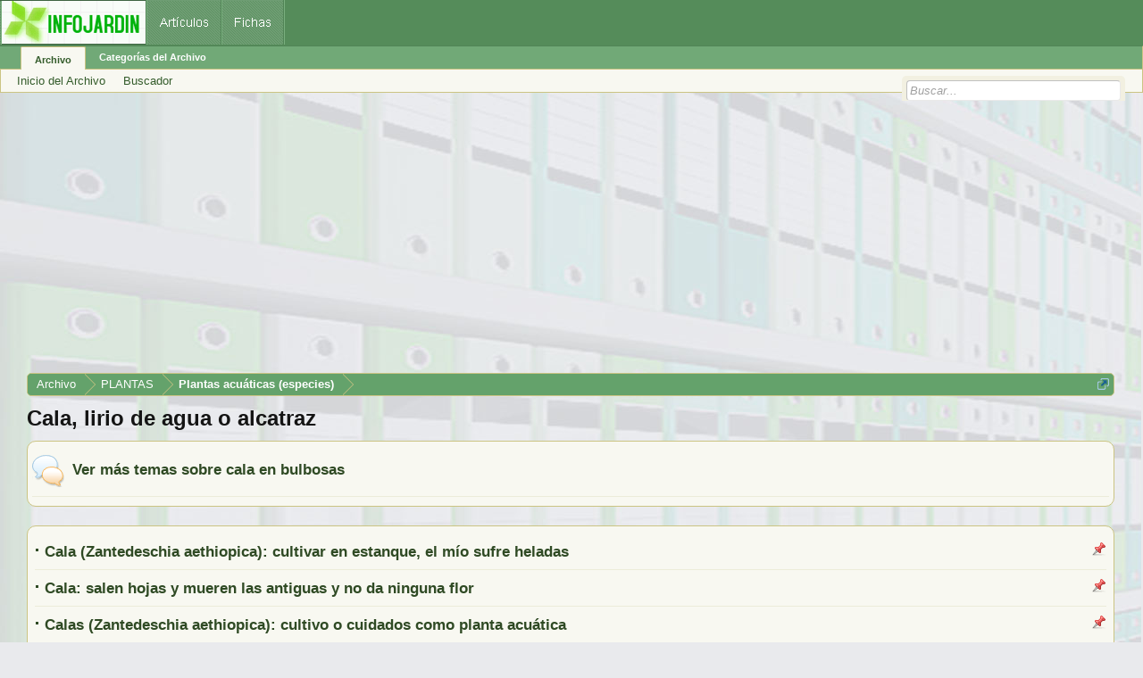

--- FILE ---
content_type: text/html; charset=UTF-8
request_url: https://archivo.infojardin.com/seccion/cala-lirio-de-agua-o-alcatraz.1600/
body_size: 15870
content:
<!DOCTYPE html>

<html id="XenForo" lang="es-LA" dir="LTR" class="Public NoJs LoggedOut NoSidebar  Responsive" xmlns:fb="https://www.facebook.com/2008/fbml">
<head>

	<meta charset="utf-8" />
	<meta http-equiv="X-UA-Compatible" content="IE=Edge,chrome=1" />
	
		        <meta name="viewport" content="width=device-width, initial-scale=1" />
	
	
		<base href="https://archivo.infojardin.com/" />
		<script>
			var _b = document.getElementsByTagName('base')[0], _bH = "https://archivo.infojardin.com/";
			if (_b && _b.href != _bH) _b.href = _bH;
		</script>
	

	    
    <title>Cala, lirio de agua o alcatraz </title>


	
	<noscript><style>.JsOnly, .jsOnly { display: none !important; }</style></noscript>
	<link rel="stylesheet" href="css.php?css=xenforo,form,public&amp;style=2&amp;dir=LTR&amp;d=1766682964" />
	<link rel="stylesheet" href="css.php?css=GoToTop_purecss,discussion_list,fgx_cstl,login_bar,nat_public_css,node_link,node_list,rellect_nodes_grid&amp;style=2&amp;dir=LTR&amp;d=1766682964" />
	
	

	
		<script src="js/jquery/jquery-1.11.0.min.js"></script>	
		
	<script src="js/xenforo/xenforo.js?_v=fe236d70"></script>
	<script src="js/xenforo/discussion_list.js?_v=fe236d70"></script>
	<script src="js/sedo/gototop/xen.ui.totop.js?_v=fe236d70"></script>

	
	<link rel="apple-touch-icon" href="https://archivo.infojardin.com/styles/default/xenforo/logo.og.png" />
	<link rel="alternate" type="application/rss+xml" title="RSS feed for Archivo del Foro de Infojardín (2002-2023)" href="seccion/-/index.rss" />
	
	
	<link rel="canonical" href="https://archivo.infojardin.com/seccion/cala-lirio-de-agua-o-alcatraz.1600/" />
	<link rel="alternate" type="application/rss+xml" title="RSS feed for Cala, lirio de agua o alcatraz" href="seccion/cala-lirio-de-agua-o-alcatraz.1600/index.rss" />	<meta property="og:site_name" content="Archivo del Foro de Infojardín (2002-2023)" />
	
	<meta property="og:image" content="https://archivo.infojardin.com/styles/default/xenforo/logo.og.png" />
	<meta property="og:type" content="article" />
	<meta property="og:url" content="https://archivo.infojardin.com/seccion/cala-lirio-de-agua-o-alcatraz.1600/" />
	<meta property="og:title" content="Cala, lirio de agua o alcatraz" />
	
	
	
	


<link rel="icon" href="https://archivo.infojardin.com/favicon.ico">


<!-- Google tag (gtag.js) -->
<script async src="https://www.googletagmanager.com/gtag/js?id=G-1GWB9STLMB"></script>
<script>
  window.dataLayer = window.dataLayer || [];
  function gtag(){dataLayer.push(arguments);}
  gtag('js', new Date());

  gtag('config', 'G-1GWB9STLMB');
</script>


</head>

<body class="node1600 node164 node176">



	



<div id="headerMover">
	<div id="headerProxy"></div>

<div id="content" class="forum_view">
	<div class="pageWidth">
		<div class="pageContent">
			<!-- main content area -->
			
			
			
			
						
						


<br><script async src="//pagead2.googlesyndication.com/pagead/js/adsbygoogle.js"></script>
<!-- archivo_xenforo_superior -->
<ins class="adsbygoogle"
     style="display:block"
     data-ad-client="ca-pub-6128671125211971"
     data-ad-slot="3289156999"
     data-ad-format="auto"></ins>
<script>
(adsbygoogle = window.adsbygoogle || []).push({});
</script>


						
						
						<div class="breadBoxTop ">
							
							

<nav>

	

	<fieldset class="breadcrumb">
		<a href="misc/quick-navigation-menu?selected=node-1600" class="OverlayTrigger jumpMenuTrigger" data-cacheOverlay="true" title="Abrir menú de navegación rápida"><!--Jump to...--></a>
			
		<div class="boardTitle"><strong>Archivo del Foro de Infojardín (2002-2023)</strong></div>
		
		<span class="crumbs">
			
			
			
				<span class="crust selectedTabCrumb" itemscope="itemscope" itemtype="https://data-vocabulary.org/Breadcrumb">
					<a href="https://archivo.infojardin.com/" class="crumb" rel="up" itemprop="url"><span itemprop="title">Archivo</span></a>
					<span class="arrow"><span>&gt;</span></span>
				</span>
			
			
			
				
					<span class="crust" itemscope="itemscope" itemtype="https://data-vocabulary.org/Breadcrumb">
						<a href="https://archivo.infojardin.com/.#plantas.164" class="crumb" rel="up" itemprop="url"><span itemprop="title">PLANTAS</span></a>
						<span class="arrow"><span>&gt;</span></span>
					</span>
				
					<span class="crust" itemscope="itemscope" itemtype="https://data-vocabulary.org/Breadcrumb">
						<a href="https://archivo.infojardin.com/seccion/plantas-acuaticas-especies.176/" class="crumb" rel="up" itemprop="url"><span itemprop="title">Plantas acuáticas (especies)</span></a>
						<span class="arrow"><span>&gt;</span></span>
					</span>
				
			
		</span>
	</fieldset>
</nav>
						</div>
						
						
						
					
						<!--[if lt IE 8]>
							<p class="importantMessage">Estás usalndo un navegador desactualizado. Puede que no muestre este u otros sitios correctamente.<br />Te recomendamos actualizar o usar un <a href="https://www.google.com/chrome" target="_blank">navegador alternativo</a>.</p>
						<![endif]-->

						
						

						
						
						
						
												
							<!-- h1 title, description -->
							<div class="titleBar">
								
								<h1>Cala, lirio de agua o alcatraz</h1>
								
								
							</div>
						
						
						
						
						
						<!-- main template -->
						





















	
	

	
	



	<ol class="nodeList sectionMain" id="forums">
	
		


<li class="node  link level_2  node_4125">

	
	
	<div class="nodeInfo linkNodeInfo">
		<span class="nodeIcon"></span>

		<div class="nodeText">
			<h3 class="nodeTitle"><a href="link-forums/ver-mas-temas-sobre-cala-en-bulbosas.4125/" data-description-x="#nodeDescription-4125">Ver más temas sobre cala en bulbosas</a>
</h3>
			
		</div>		
	</div>
	
	
</li>
	
	</ol>





















	







<div class="pageNavLinkGroup">

	<div class="linkGroup SelectionCountContainer">


	</div>

	

</div>



<div class="discussionList section sectionMain">
	


<form action="inline-mod/thread/switch" method="post"
	class="DiscussionList InlineModForm"
	data-cookieName="threads"
	data-controls="#InlineModControls"
	data-imodOptions="#ModerationSelect option">
	


	<dl class="sectionHeaders">
		<dt class="posterAvatar"><a><span>Ordenar:</span></a></dt>
		<dd class="main">
			<a href="seccion/cala-lirio-de-agua-o-alcatraz.1600/?direction=desc" class="title"><span>Título &uarr;</span></a>
			<a href="seccion/cala-lirio-de-agua-o-alcatraz.1600/?order=post_date" class="postDate"><span>Fecha de publicación</span></a>
		</dd>
		<dd class="stats">
			<a href="seccion/cala-lirio-de-agua-o-alcatraz.1600/?order=reply_count" class="major"><span>Resp.</span></a>
			<a href="seccion/cala-lirio-de-agua-o-alcatraz.1600/?order=view_count" class="minor"><span>Visitas</span></a>
		</dd>
		<dd class="lastPost"><a href="seccion/cala-lirio-de-agua-o-alcatraz.1600/?order=last_post_date"><span>Último mensaje</span></a></dd>
	</dl>

	<ol class="discussionListItems">
	
		
		
	
		
		
			




<li id="thread-317982" class="discussionListItem visible sticky  " data-author="Hayedo">

	<div class="listBlock posterAvatar">
		<span class="avatarContainer">
			
	<a href="members/hayedo.160868/" class="avatar Av160868s" data-avatarhtml="true"><img src="styles/default/xenforo/avatars/avatar_s.png" width="48" height="48" alt="Hayedo" /></a>

			
		</span>
	</div>

	
<div class="listBlock main">


		<div class="titleText">
			
				<div class="iconKey">
				
					
					
					
					<span class="sticky" title="Fijado">Fijado</span>
					
					
					
				
				</div>
			

			<h3 class="title">
				
				
				
				<a href="tema/cala-zantedeschia-aethiopica-cultivar-en-estanque-el-mio-sufre-heladas.317982/"
					title=""
					class="PreviewTooltip"
					data-previewUrl="tema/cala-zantedeschia-aethiopica-cultivar-en-estanque-el-mio-sufre-heladas.317982/preview">Cala (Zantedeschia aethiopica): cultivar en estanque, el mío sufre heladas</a>
				
			</h3>
			
			<div class="secondRow">


				<div class="controls faint">
					
					
				</div>
			</div>
		</div>
	</div>

	<div class="listBlock stats pairsJustified" title="Miembros que han dado Gracias al primer mensaje: 0">
		<dl class="major"><dt>Resp.:</dt> <dd>17</dd></dl>
		<dl class="minor"><dt>Visitas:</dt> <dd>7.526</dd></dl>
	</div>

	<div class="listBlock lastPost">
		
			<dl class="lastPostInfo">
				<dt
>
<a href="members/elpatiodemicasa.162286/" class="username" dir="auto">elpatiodemicasa</a></dt>
				<dd class="muted"><a href="posts/7069428/" title="Ir al último mensaje" class="dateTime"><span class="DateTime" title="3/1/13 a las 00:56">3/1/13</span></a></dd>
			</dl>
		
	</div>

</li>


		
			




<li id="thread-20557" class="discussionListItem visible sticky  " data-author="mofly">

	<div class="listBlock posterAvatar">
		<span class="avatarContainer">
			
	<a href="members/mofly.13538/" class="avatar Av13538s" data-avatarhtml="true"><img src="styles/default/xenforo/avatars/avatar_s.png" width="48" height="48" alt="mofly" /></a>

			
		</span>
	</div>

	
<div class="listBlock main">


		<div class="titleText">
			
				<div class="iconKey">
				
					
					
					
					<span class="sticky" title="Fijado">Fijado</span>
					
					
					
				
				</div>
			

			<h3 class="title">
				
				
				
				<a href="tema/cala-salen-hojas-y-mueren-las-antiguas-y-no-da-ninguna-flor.20557/"
					title=""
					class="PreviewTooltip"
					data-previewUrl="tema/cala-salen-hojas-y-mueren-las-antiguas-y-no-da-ninguna-flor.20557/preview">Cala: salen hojas y mueren las antiguas y no da ninguna flor</a>
				
			</h3>
			
			<div class="secondRow">


				<div class="controls faint">
					
					
				</div>
			</div>
		</div>
	</div>

	<div class="listBlock stats pairsJustified" title="Miembros que han dado Gracias al primer mensaje: 0">
		<dl class="major"><dt>Resp.:</dt> <dd>16</dd></dl>
		<dl class="minor"><dt>Visitas:</dt> <dd>7.717</dd></dl>
	</div>

	<div class="listBlock lastPost">
		
			<dl class="lastPostInfo">
				<dt
>
<a href="members/mbl.19078/" class="username" dir="auto">mbl</a></dt>
				<dd class="muted"><a href="posts/383578/" title="Ir al último mensaje" class="dateTime"><span class="DateTime" title="19/3/07 a las 03:55">19/3/07</span></a></dd>
			</dl>
		
	</div>

</li>


		
			




<li id="thread-383152" class="discussionListItem visible sticky  " data-author="sky.">

	<div class="listBlock posterAvatar">
		<span class="avatarContainer">
			
	<a href="members/sky.188722/" class="avatar Av188722s" data-avatarhtml="true"><img src="styles/default/xenforo/avatars/avatar_s.png" width="48" height="48" alt="sky." /></a>

			
		</span>
	</div>

	
<div class="listBlock main">


		<div class="titleText">
			
				<div class="iconKey">
				
					
					
					
					<span class="sticky" title="Fijado">Fijado</span>
					
					
					
				
				</div>
			

			<h3 class="title">
				
				
				
				<a href="tema/calas-zantedeschia-aethiopica-cultivo-o-cuidados-como-planta-acuatica.383152/"
					title=""
					class="PreviewTooltip"
					data-previewUrl="tema/calas-zantedeschia-aethiopica-cultivo-o-cuidados-como-planta-acuatica.383152/preview">Calas (Zantedeschia aethiopica): cultivo o cuidados como planta acuática</a>
				
			</h3>
			
			<div class="secondRow">


				<div class="controls faint">
					
					
				</div>
			</div>
		</div>
	</div>

	<div class="listBlock stats pairsJustified" title="Miembros que han dado Gracias al primer mensaje: 0">
		<dl class="major"><dt>Resp.:</dt> <dd>43</dd></dl>
		<dl class="minor"><dt>Visitas:</dt> <dd>40.176</dd></dl>
	</div>

	<div class="listBlock lastPost">
		
			<dl class="lastPostInfo">
				<dt
>
<a href="members/joluor.687/" class="username" dir="auto">joluor</a></dt>
				<dd class="muted"><a href="posts/8402936/" title="Ir al último mensaje" class="dateTime"><span class="DateTime" title="6/10/05 a las 08:18">6/10/05</span></a></dd>
			</dl>
		
	</div>

</li>


		
			




<li id="thread-290131" class="discussionListItem visible sticky  " data-author="Santi NY">

	<div class="listBlock posterAvatar">
		<span class="avatarContainer">
			
	<a href="members/santi-ny.57311/" class="avatar Av57311s" data-avatarhtml="true"><img src="styles/default/xenforo/avatars/avatar_s.png" width="48" height="48" alt="Santi NY" /></a>

			
		</span>
	</div>

	
<div class="listBlock main">


		<div class="titleText">
			
				<div class="iconKey">
				
					
					
					
					<span class="sticky" title="Fijado">Fijado</span>
					
					
					
				
				</div>
			

			<h3 class="title">
				
				
				
				<a href="tema/cuidados-de-las-calas.290131/"
					title=""
					class="PreviewTooltip"
					data-previewUrl="tema/cuidados-de-las-calas.290131/preview">Cuidados de las calas</a>
				
			</h3>
			
			<div class="secondRow">


				<div class="controls faint">
					
					
				</div>
			</div>
		</div>
	</div>

	<div class="listBlock stats pairsJustified" title="Miembros que han dado Gracias al primer mensaje: 0">
		<dl class="major"><dt>Resp.:</dt> <dd>18</dd></dl>
		<dl class="minor"><dt>Visitas:</dt> <dd>12.404</dd></dl>
	</div>

	<div class="listBlock lastPost">
		
			<dl class="lastPostInfo">
				<dt
>
<a href="members/pequena-flor.107536/" class="username" dir="auto">pequeña flor</a></dt>
				<dd class="muted"><a href="posts/6316581/" title="Ir al último mensaje" class="dateTime"><span class="DateTime" title="18/4/12 a las 07:01">18/4/12</span></a></dd>
			</dl>
		
	</div>

</li>


		
			




<li id="thread-375806" class="discussionListItem visible sticky  " data-author="pilartri">

	<div class="listBlock posterAvatar">
		<span class="avatarContainer">
			
	<a href="members/pilartri.29591/" class="avatar Av29591s" data-avatarhtml="true"><img src="styles/default/xenforo/avatars/avatar_s.png" width="48" height="48" alt="pilartri" /></a>

			
		</span>
	</div>

	
<div class="listBlock main">


		<div class="titleText">
			
				<div class="iconKey">
				
					
					
					
					<span class="sticky" title="Fijado">Fijado</span>
					
					
					
				
				</div>
			

			<h3 class="title">
				
				
				
				<a href="tema/lirios-de-agua-cultivo-o-cuidados.375806/"
					title=""
					class="PreviewTooltip"
					data-previewUrl="tema/lirios-de-agua-cultivo-o-cuidados.375806/preview">Lirios de agua: cultivo o cuidados</a>
				
			</h3>
			
			<div class="secondRow">


				<div class="controls faint">
					
					
				</div>
			</div>
		</div>
	</div>

	<div class="listBlock stats pairsJustified" title="Miembros que han dado Gracias al primer mensaje: 0">
		<dl class="major"><dt>Resp.:</dt> <dd>19</dd></dl>
		<dl class="minor"><dt>Visitas:</dt> <dd>32.403</dd></dl>
	</div>

	<div class="listBlock lastPost">
		
			<dl class="lastPostInfo">
				<dt
>
<a href="members/racuza.189569/" class="username" dir="auto">Racuza</a></dt>
				<dd class="muted"><a href="posts/8155328/" title="Ir al último mensaje" class="dateTime"><span class="DateTime" title="6/9/03 a las 22:27">6/9/03</span></a></dd>
			</dl>
		
	</div>

</li>


		

		
		
		
		
		
		
			




<li id="thread-237532" class="discussionListItem visible  " data-author="Enavies">

	<div class="listBlock posterAvatar">
		<span class="avatarContainer">
			
	<a href="members/enavies.53666/" class="avatar Av53666s" data-avatarhtml="true"><img src="styles/default/xenforo/avatars/avatar_s.png" width="48" height="48" alt="Enavies" /></a>

			
		</span>
	</div>

	
<div class="listBlock main">


		<div class="titleText">
			

			<h3 class="title">
				
				
				
				<a href="tema/cala-con-hojas-caidas.237532/"
					title=""
					class="PreviewTooltip"
					data-previewUrl="tema/cala-con-hojas-caidas.237532/preview">Cala con hojas caídas</a>
				
			</h3>
			
			<div class="secondRow">


				<div class="controls faint">
					
					
				</div>
			</div>
		</div>
	</div>

	<div class="listBlock stats pairsJustified" title="Miembros que han dado Gracias al primer mensaje: 0">
		<dl class="major"><dt>Resp.:</dt> <dd>8</dd></dl>
		<dl class="minor"><dt>Visitas:</dt> <dd>14.864</dd></dl>
	</div>

	<div class="listBlock lastPost">
		
			<dl class="lastPostInfo">
				<dt
>
<a href="members/javitob.112688/" class="username" dir="auto">JavitoB</a></dt>
				<dd class="muted"><a href="posts/4929856/" title="Ir al último mensaje" class="dateTime"><span class="DateTime" title="19/3/11 a las 13:35">19/3/11</span></a></dd>
			</dl>
		
	</div>

</li>


		
			




<li id="thread-2667" class="discussionListItem visible  " data-author="Montse :)">

	<div class="listBlock posterAvatar">
		<span class="avatarContainer">
			
	<a href="members/montse.267/" class="avatar Av267s" data-avatarhtml="true"><img src="data/avatars/s/0/267.jpg?1469639781" width="48" height="48" alt="Montse :)" /></a>

			
		</span>
	</div>

	
<div class="listBlock main">


		<div class="titleText">
			

			<h3 class="title">
				
				
				
				<a href="tema/cala-con-podredumbre-de-raiz.2667/"
					title=""
					class="PreviewTooltip"
					data-previewUrl="tema/cala-con-podredumbre-de-raiz.2667/preview">Cala con podredumbre de raíz</a>
				
			</h3>
			
			<div class="secondRow">


				<div class="controls faint">
					
					
				</div>
			</div>
		</div>
	</div>

	<div class="listBlock stats pairsJustified" title="Miembros que han dado Gracias al primer mensaje: 0">
		<dl class="major"><dt>Resp.:</dt> <dd>4</dd></dl>
		<dl class="minor"><dt>Visitas:</dt> <dd>10.157</dd></dl>
	</div>

	<div class="listBlock lastPost">
		
			<dl class="lastPostInfo">
				<dt
>
<a href="members/montse.267/" class="username" dir="auto">Montse :)</a></dt>
				<dd class="muted"><a href="posts/32390/" title="Ir al último mensaje" class="dateTime"><span class="DateTime" title="4/7/06 a las 16:46">4/7/06</span></a></dd>
			</dl>
		
	</div>

</li>


		
			




<li id="thread-24206" class="discussionListItem visible  " data-author="layla">

	<div class="listBlock posterAvatar">
		<span class="avatarContainer">
			
	<a href="members/layla.50/" class="avatar Av50s" data-avatarhtml="true"><img src="styles/default/xenforo/avatars/avatar_s.png" width="48" height="48" alt="layla" /></a>

			
		</span>
	</div>

	
<div class="listBlock main">


		<div class="titleText">
			

			<h3 class="title">
				
				
				
				<a href="tema/cala-de-color-en-estanque.24206/"
					title=""
					class="PreviewTooltip"
					data-previewUrl="tema/cala-de-color-en-estanque.24206/preview">Cala de color en estanque</a>
				
			</h3>
			
			<div class="secondRow">


				<div class="controls faint">
					
					
				</div>
			</div>
		</div>
	</div>

	<div class="listBlock stats pairsJustified" title="Miembros que han dado Gracias al primer mensaje: 0">
		<dl class="major"><dt>Resp.:</dt> <dd>4</dd></dl>
		<dl class="minor"><dt>Visitas:</dt> <dd>4.134</dd></dl>
	</div>

	<div class="listBlock lastPost">
		
			<dl class="lastPostInfo">
				<dt
>
<a href="members/layla.50/" class="username" dir="auto">layla</a></dt>
				<dd class="muted"><a href="posts/299554/" title="Ir al último mensaje" class="dateTime"><span class="DateTime" title="25/1/07 a las 21:19">25/1/07</span></a></dd>
			</dl>
		
	</div>

</li>


		
			




<li id="thread-972" class="discussionListItem visible  " data-author="frodogat">

	<div class="listBlock posterAvatar">
		<span class="avatarContainer">
			
	<a href="members/frodogat.1327/" class="avatar Av1327s" data-avatarhtml="true"><img src="data/avatars/s/1/1327.jpg?1469639815" width="48" height="48" alt="frodogat" /></a>

			
		</span>
	</div>

	
<div class="listBlock main">


		<div class="titleText">
			

			<h3 class="title">
				
				
				
				<a href="tema/cala-de-hojas-moteadas-en-blanco-y-flores-amarillas-con-algun-problema-fotos.972/"
					title=""
					class="PreviewTooltip"
					data-previewUrl="tema/cala-de-hojas-moteadas-en-blanco-y-flores-amarillas-con-algun-problema-fotos.972/preview">Cala de hojas moteadas en blanco y flores amarillas con algún problema (fotos)</a>
				
			</h3>
			
			<div class="secondRow">


				<div class="controls faint">
					
					
				</div>
			</div>
		</div>
	</div>

	<div class="listBlock stats pairsJustified" title="Miembros que han dado Gracias al primer mensaje: 0">
		<dl class="major"><dt>Resp.:</dt> <dd>5</dd></dl>
		<dl class="minor"><dt>Visitas:</dt> <dd>10.590</dd></dl>
	</div>

	<div class="listBlock lastPost">
		
			<dl class="lastPostInfo">
				<dt
>
<a href="members/joluor.687/" class="username" dir="auto">joluor</a></dt>
				<dd class="muted"><a href="posts/56626/" title="Ir al último mensaje" class="dateTime"><span class="DateTime" title="24/7/06 a las 04:16">24/7/06</span></a></dd>
			</dl>
		
	</div>

</li>


		
			




<li id="thread-186690" class="discussionListItem visible  " data-author="Angela Tatiana">

	<div class="listBlock posterAvatar">
		<span class="avatarContainer">
			
	<a href="members/angela-tatiana.37016/" class="avatar Av37016s" data-avatarhtml="true"><img src="data/avatars/s/37/37016.jpg?1682356283" width="48" height="48" alt="Angela Tatiana" /></a>

			
		</span>
	</div>

	
<div class="listBlock main">


		<div class="titleText">
			

			<h3 class="title">
				
				
				
				<a href="tema/cala-gigante-como-germinar-semillas.186690/"
					title=""
					class="PreviewTooltip"
					data-previewUrl="tema/cala-gigante-como-germinar-semillas.186690/preview">Cala gigante: ¿cómo germinar semillas?</a>
				
			</h3>
			
			<div class="secondRow">


				<div class="controls faint">
					
					
				</div>
			</div>
		</div>
	</div>

	<div class="listBlock stats pairsJustified" title="Miembros que han dado Gracias al primer mensaje: 0">
		<dl class="major"><dt>Resp.:</dt> <dd>11</dd></dl>
		<dl class="minor"><dt>Visitas:</dt> <dd>34.225</dd></dl>
	</div>

	<div class="listBlock lastPost">
		
			<dl class="lastPostInfo">
				<dt
>
<a href="members/soluso.115558/" class="username" dir="auto">Soluso</a></dt>
				<dd class="muted"><a href="posts/6044332/" title="Ir al último mensaje" class="dateTime"><span class="DateTime" title="1/2/12 a las 13:36">1/2/12</span></a></dd>
			</dl>
		
	</div>

</li>


		
			




<li id="thread-148669" class="discussionListItem visible  " data-author="ildefonsoalba">

	<div class="listBlock posterAvatar">
		<span class="avatarContainer">
			
	<a href="members/ildefonsoalba.73648/" class="avatar Av73648s" data-avatarhtml="true"><img src="styles/default/xenforo/avatars/avatar_s.png" width="48" height="48" alt="ildefonsoalba" /></a>

			
		</span>
	</div>

	
<div class="listBlock main">


		<div class="titleText">
			

			<h3 class="title">
				
				
				
				<a href="tema/cala-negra-las-hojas-se-estan-como-secando-desde-la-punta-fotos.148669/"
					title=""
					class="PreviewTooltip"
					data-previewUrl="tema/cala-negra-las-hojas-se-estan-como-secando-desde-la-punta-fotos.148669/preview">Cala negra: las hojas se están como secando desde la punta (fotos)</a>
				
			</h3>
			
			<div class="secondRow">


				<div class="controls faint">
					
					
				</div>
			</div>
		</div>
	</div>

	<div class="listBlock stats pairsJustified" title="Miembros que han dado Gracias al primer mensaje: 0">
		<dl class="major"><dt>Resp.:</dt> <dd>6</dd></dl>
		<dl class="minor"><dt>Visitas:</dt> <dd>6.782</dd></dl>
	</div>

	<div class="listBlock lastPost">
		
			<dl class="lastPostInfo">
				<dt
>
<a href="members/ildefonsoalba.73648/" class="username" dir="auto">ildefonsoalba</a></dt>
				<dd class="muted"><a href="posts/2508089/" title="Ir al último mensaje" class="dateTime"><span class="DateTime" title="5/6/09 a las 02:54">5/6/09</span></a></dd>
			</dl>
		
	</div>

</li>


		
			




<li id="thread-185199" class="discussionListItem visible  " data-author="babiloni">

	<div class="listBlock posterAvatar">
		<span class="avatarContainer">
			
	<a href="members/babiloni.84229/" class="avatar Av84229s" data-avatarhtml="true"><img src="styles/default/xenforo/avatars/avatar_s.png" width="48" height="48" alt="babiloni" /></a>

			
		</span>
	</div>

	
<div class="listBlock main">


		<div class="titleText">
			

			<h3 class="title">
				
				
				
				<a href="tema/cala-no-ha-vuelto-a-dar-flor-desde-hace-dos-anos.185199/"
					title=""
					class="PreviewTooltip"
					data-previewUrl="tema/cala-no-ha-vuelto-a-dar-flor-desde-hace-dos-anos.185199/preview">Cala no ha vuelto a dar flor desde hace dos años</a>
				
			</h3>
			
			<div class="secondRow">


				<div class="controls faint">
					
					
				</div>
			</div>
		</div>
	</div>

	<div class="listBlock stats pairsJustified" title="Miembros que han dado Gracias al primer mensaje: 0">
		<dl class="major"><dt>Resp.:</dt> <dd>3</dd></dl>
		<dl class="minor"><dt>Visitas:</dt> <dd>3.514</dd></dl>
	</div>

	<div class="listBlock lastPost">
		
			<dl class="lastPostInfo">
				<dt
>
<a href="members/freia.66543/" class="username" dir="auto">freia</a></dt>
				<dd class="muted"><a href="posts/3463468/" title="Ir al último mensaje" class="dateTime"><span class="DateTime" title="6/3/10 a las 15:13">6/3/10</span></a></dd>
			</dl>
		
	</div>

</li>


		
			




<li id="thread-31277" class="discussionListItem visible  " data-author="Fedeico Cantero">

	<div class="listBlock posterAvatar">
		<span class="avatarContainer">
			
	<a href="members/fedeico-cantero.19627/" class="avatar Av19627s" data-avatarhtml="true"><img src="data/avatars/s/19/19627.jpg?1469639982" width="48" height="48" alt="Fedeico Cantero" /></a>

			
		</span>
	</div>

	
<div class="listBlock main">


		<div class="titleText">
			

			<h3 class="title">
				
				
				
				<a href="tema/cala-o-alcatraz-como-reproducir.31277/"
					title=""
					class="PreviewTooltip"
					data-previewUrl="tema/cala-o-alcatraz-como-reproducir.31277/preview">Cala o alcatraz: ¿cómo reproducir?</a>
				
			</h3>
			
			<div class="secondRow">


				<div class="controls faint">
					
					
				</div>
			</div>
		</div>
	</div>

	<div class="listBlock stats pairsJustified" title="Miembros que han dado Gracias al primer mensaje: 0">
		<dl class="major"><dt>Resp.:</dt> <dd>1</dd></dl>
		<dl class="minor"><dt>Visitas:</dt> <dd>4.966</dd></dl>
	</div>

	<div class="listBlock lastPost">
		
			<dl class="lastPostInfo">
				<dt
>
<a href="members/nothofagus.5980/" class="username" dir="auto">Nothofagus</a></dt>
				<dd class="muted"><a href="posts/398531/" title="Ir al último mensaje" class="dateTime"><span class="DateTime" title="29/3/07 a las 23:01">29/3/07</span></a></dd>
			</dl>
		
	</div>

</li>


		
			




<li id="thread-44173" class="discussionListItem visible  " data-author="alexjuarez221">

	<div class="listBlock posterAvatar">
		<span class="avatarContainer">
			
	<a href="members/alexjuarez221.23050/" class="avatar Av23050s" data-avatarhtml="true"><img src="data/avatars/s/23/23050.jpg?1469640016" width="48" height="48" alt="alexjuarez221" /></a>

			
		</span>
	</div>

	
<div class="listBlock main">


		<div class="titleText">
			

			<h3 class="title">
				
				
				
				<a href="tema/cala-o-alcatraz-lo-puedo-poner-en-envase-vidrio-con-agua-y-tierra-o-solo-agua.44173/"
					title=""
					class="PreviewTooltip"
					data-previewUrl="tema/cala-o-alcatraz-lo-puedo-poner-en-envase-vidrio-con-agua-y-tierra-o-solo-agua.44173/preview">Cala o alcatraz: ¿lo puedo poner en envase vidrio con agua y tierra o solo agua?</a>
				
			</h3>
			
			<div class="secondRow">


				<div class="controls faint">
					
					
				</div>
			</div>
		</div>
	</div>

	<div class="listBlock stats pairsJustified" title="Miembros que han dado Gracias al primer mensaje: 0">
		<dl class="major"><dt>Resp.:</dt> <dd>2</dd></dl>
		<dl class="minor"><dt>Visitas:</dt> <dd>3.010</dd></dl>
	</div>

	<div class="listBlock lastPost">
		
			<dl class="lastPostInfo">
				<dt
>
<a href="members/flor_de_lys.25054/" class="username" dir="auto">Flor_de_Lys</a></dt>
				<dd class="muted"><a href="posts/616683/" title="Ir al último mensaje" class="dateTime"><span class="DateTime" title="5/8/07 a las 00:08">5/8/07</span></a></dd>
			</dl>
		
	</div>

</li>


		
			




<li id="thread-20598" class="discussionListItem visible  " data-author="Perama">

	<div class="listBlock posterAvatar">
		<span class="avatarContainer">
			
	<a href="members/perama.13559/" class="avatar Av13559s" data-avatarhtml="true"><img src="styles/default/xenforo/avatars/avatar_s.png" width="48" height="48" alt="Perama" /></a>

			
		</span>
	</div>

	
<div class="listBlock main">


		<div class="titleText">
			

			<h3 class="title">
				
				
				
				<a href="tema/cala-o-lirio-acuatico-como-conservarlas-sacandolas-hasta-primavera-heladas.20598/"
					title=""
					class="PreviewTooltip"
					data-previewUrl="tema/cala-o-lirio-acuatico-como-conservarlas-sacandolas-hasta-primavera-heladas.20598/preview">Cala o lirio acuático: ¿cómo conservarlas sacándolas hasta primavera? Heladas</a>
				
			</h3>
			
			<div class="secondRow">


				<div class="controls faint">
					
					
				</div>
			</div>
		</div>
	</div>

	<div class="listBlock stats pairsJustified" title="Miembros que han dado Gracias al primer mensaje: 0">
		<dl class="major"><dt>Resp.:</dt> <dd>5</dd></dl>
		<dl class="minor"><dt>Visitas:</dt> <dd>4.659</dd></dl>
	</div>

	<div class="listBlock lastPost">
		
			<dl class="lastPostInfo">
				<dt
>
<a href="members/jara.72/" class="username" dir="auto">Jara</a></dt>
				<dd class="muted"><a href="posts/375253/" title="Ir al último mensaje" class="dateTime"><span class="DateTime" title="14/3/07 a las 17:17">14/3/07</span></a></dd>
			</dl>
		
	</div>

</li>


		
			




<li id="thread-368449" class="discussionListItem visible  " data-author="Lulabeya">

	<div class="listBlock posterAvatar">
		<span class="avatarContainer">
			
	<a href="members/lulabeya.123502/" class="avatar Av123502s" data-avatarhtml="true"><img src="data/avatars/s/123/123502.jpg?1469640564" width="48" height="48" alt="Lulabeya" /></a>

			
		</span>
	</div>

	
<div class="listBlock main">


		<div class="titleText">
			

			<h3 class="title">
				
				
				
				<a href="tema/cala-o-lirio-de-agua-enfermo-o-bichitos-fotos.368449/"
					title=""
					class="PreviewTooltip"
					data-previewUrl="tema/cala-o-lirio-de-agua-enfermo-o-bichitos-fotos.368449/preview">Cala o lirio de agua enfermo o bichitos (fotos)</a>
				
			</h3>
			
			<div class="secondRow">


				<div class="controls faint">
					
					
				</div>
			</div>
		</div>
	</div>

	<div class="listBlock stats pairsJustified" title="Miembros que han dado Gracias al primer mensaje: 0">
		<dl class="major"><dt>Resp.:</dt> <dd>4</dd></dl>
		<dl class="minor"><dt>Visitas:</dt> <dd>5.036</dd></dl>
	</div>

	<div class="listBlock lastPost">
		
			<dl class="lastPostInfo">
				<dt
>
<a href="members/lulabeya.123502/" class="username" dir="auto">Lulabeya</a></dt>
				<dd class="muted"><a href="posts/8052511/" title="Ir al último mensaje" class="dateTime"><span class="DateTime" title="27/5/14 a las 04:17">27/5/14</span></a></dd>
			</dl>
		
	</div>

</li>


		
			




<li id="thread-281479" class="discussionListItem visible  " data-author="ministral">

	<div class="listBlock posterAvatar">
		<span class="avatarContainer">
			
	<a href="members/ministral.133973/" class="avatar Av133973s" data-avatarhtml="true"><img src="styles/default/xenforo/avatars/avatar_s.png" width="48" height="48" alt="ministral" /></a>

			
		</span>
	</div>

	
<div class="listBlock main">


		<div class="titleText">
			

			<h3 class="title">
				
				
				
				<a href="tema/cala-por-el-frio-los-tallos-doblados-y-planta-se-arrastra-por-el-suelo-rebrotara.281479/"
					title=""
					class="PreviewTooltip"
					data-previewUrl="tema/cala-por-el-frio-los-tallos-doblados-y-planta-se-arrastra-por-el-suelo-rebrotara.281479/preview">Cala por el frío los tallos doblados y planta se arrastra por el suelo: ¿rebrotará?</a>
				
			</h3>
			
			<div class="secondRow">


				<div class="controls faint">
					
					
				</div>
			</div>
		</div>
	</div>

	<div class="listBlock stats pairsJustified" title="Miembros que han dado Gracias al primer mensaje: 0">
		<dl class="major"><dt>Resp.:</dt> <dd>1</dd></dl>
		<dl class="minor"><dt>Visitas:</dt> <dd>3.264</dd></dl>
	</div>

	<div class="listBlock lastPost">
		
			<dl class="lastPostInfo">
				<dt
>
<a href="members/campanilla-azul.49080/" class="username" dir="auto">Campanilla azul</a></dt>
				<dd class="muted"><a href="posts/6060219/" title="Ir al último mensaje" class="dateTime"><span class="DateTime" title="5/2/12 a las 19:24">5/2/12</span></a></dd>
			</dl>
		
	</div>

</li>


		
			




<li id="thread-155225" class="discussionListItem visible  " data-author="Kandiles">

	<div class="listBlock posterAvatar">
		<span class="avatarContainer">
			
	<a href="members/kandiles.62128/" class="avatar Av62128s" data-avatarhtml="true"><img src="styles/default/xenforo/avatars/avatar_s.png" width="48" height="48" alt="Kandiles" /></a>

			
		</span>
	</div>

	
<div class="listBlock main">


		<div class="titleText">
			

			<h3 class="title">
				
				
				
				<a href="tema/cala-las-hojas-estan-como-amarillentas-por-los-bordes-llegando-amarillear-del-todo.155225/"
					title=""
					class="PreviewTooltip"
					data-previewUrl="tema/cala-las-hojas-estan-como-amarillentas-por-los-bordes-llegando-amarillear-del-todo.155225/preview">Cala: las hojas están como amarillentas por los bordes, llegando amarillear del todo</a>
				
			</h3>
			
			<div class="secondRow">


				<div class="controls faint">
					
					
				</div>
			</div>
		</div>
	</div>

	<div class="listBlock stats pairsJustified" title="Miembros que han dado Gracias al primer mensaje: 0">
		<dl class="major"><dt>Resp.:</dt> <dd>2</dd></dl>
		<dl class="minor"><dt>Visitas:</dt> <dd>5.538</dd></dl>
	</div>

	<div class="listBlock lastPost">
		
			<dl class="lastPostInfo">
				<dt
>
<a href="members/kandiles.62128/" class="username" dir="auto">Kandiles</a></dt>
				<dd class="muted"><a href="posts/2655587/" title="Ir al último mensaje" class="dateTime"><span class="DateTime" title="16/7/09 a las 22:14">16/7/09</span></a></dd>
			</dl>
		
	</div>

</li>


		
			




<li id="thread-223256" class="discussionListItem visible  " data-author="JavitoB">

	<div class="listBlock posterAvatar">
		<span class="avatarContainer">
			
	<a href="members/javitob.112688/" class="avatar Av112688s" data-avatarhtml="true"><img src="data/avatars/s/112/112688.jpg?1469640516" width="48" height="48" alt="JavitoB" /></a>

			
		</span>
	</div>

	
<div class="listBlock main">


		<div class="titleText">
			

			<h3 class="title">
				
				
				
				<a href="tema/cala-puede-estar-a-pleno-sol-o-sombrearla-en-verano.223256/"
					title=""
					class="PreviewTooltip"
					data-previewUrl="tema/cala-puede-estar-a-pleno-sol-o-sombrearla-en-verano.223256/preview">Cala: ¿puede estar a pleno sol o sombrearla en verano?</a>
				
			</h3>
			
			<div class="secondRow">


				<div class="controls faint">
					
					
				</div>
			</div>
		</div>
	</div>

	<div class="listBlock stats pairsJustified" title="Miembros que han dado Gracias al primer mensaje: 0">
		<dl class="major"><dt>Resp.:</dt> <dd>4</dd></dl>
		<dl class="minor"><dt>Visitas:</dt> <dd>4.211</dd></dl>
	</div>

	<div class="listBlock lastPost">
		
			<dl class="lastPostInfo">
				<dt
>
<a href="members/javitob.112688/" class="username" dir="auto">JavitoB</a></dt>
				<dd class="muted"><a href="posts/4413596/" title="Ir al último mensaje" class="dateTime"><span class="DateTime" title="16/11/10 a las 00:49">16/11/10</span></a></dd>
			</dl>
		
	</div>

</li>


		
			




<li id="thread-174675" class="discussionListItem visible  " data-author="LasPlantasSonMiVida">

	<div class="listBlock posterAvatar">
		<span class="avatarContainer">
			
	<a href="members/lasplantassonmivida.84022/" class="avatar Av84022s" data-avatarhtml="true"><img src="styles/default/xenforo/avatars/avatar_s.png" width="48" height="48" alt="LasPlantasSonMiVida" /></a>

			
		</span>
	</div>

	
<div class="listBlock main">


		<div class="titleText">
			

			<h3 class="title">
				
				
				
				<a href="tema/cala-se-pueden-sumergir-en-agua-totalmente.174675/"
					title=""
					class="PreviewTooltip"
					data-previewUrl="tema/cala-se-pueden-sumergir-en-agua-totalmente.174675/preview">Cala: ¿se pueden sumergir en agua totalmente?</a>
				
			</h3>
			
			<div class="secondRow">


				<div class="controls faint">
					
					
				</div>
			</div>
		</div>
	</div>

	<div class="listBlock stats pairsJustified" title="Miembros que han dado Gracias al primer mensaje: 0">
		<dl class="major"><dt>Resp.:</dt> <dd>3</dd></dl>
		<dl class="minor"><dt>Visitas:</dt> <dd>6.570</dd></dl>
	</div>

	<div class="listBlock lastPost">
		
			<dl class="lastPostInfo">
				<dt
>
<a href="members/evalentin.42777/" class="username" dir="auto">evalentin</a></dt>
				<dd class="muted"><a href="posts/3166194/" title="Ir al último mensaje" class="dateTime"><span class="DateTime" title="7/12/09 a las 16:03">7/12/09</span></a></dd>
			</dl>
		
	</div>

</li>


		
			




<li id="thread-19397" class="discussionListItem visible  " data-author="inmata">

	<div class="listBlock posterAvatar">
		<span class="avatarContainer">
			
	<a href="members/inmata.11999/" class="avatar Av11999s" data-avatarhtml="true"><img src="data/avatars/s/11/11999.jpg?1469639927" width="48" height="48" alt="inmata" /></a>

			
		</span>
	</div>

	
<div class="listBlock main">


		<div class="titleText">
			

			<h3 class="title">
				
				
				
				<a href="tema/calas-de-colores-hay-que-dejar-que-se-sequen-en-invierno-para-que-luego-florezcan.19397/"
					title=""
					class="PreviewTooltip"
					data-previewUrl="tema/calas-de-colores-hay-que-dejar-que-se-sequen-en-invierno-para-que-luego-florezcan.19397/preview">Calas de colores: ¿hay que dejar que se sequen en invierno para que luego florezcan?</a>
				
			</h3>
			
			<div class="secondRow">


				<div class="controls faint">
					
					
				</div>
			</div>
		</div>
	</div>

	<div class="listBlock stats pairsJustified" title="Miembros que han dado Gracias al primer mensaje: 0">
		<dl class="major"><dt>Resp.:</dt> <dd>4</dd></dl>
		<dl class="minor"><dt>Visitas:</dt> <dd>3.907</dd></dl>
	</div>

	<div class="listBlock lastPost">
		
			<dl class="lastPostInfo">
				<dt
>
<a href="members/inmata.11999/" class="username" dir="auto">inmata</a></dt>
				<dd class="muted"><a href="posts/234539/" title="Ir al último mensaje" class="dateTime"><span class="DateTime" title="7/12/06 a las 21:11">7/12/06</span></a></dd>
			</dl>
		
	</div>

</li>


		
			




<li id="thread-305634" class="discussionListItem visible  " data-author="javalientem">

	<div class="listBlock posterAvatar">
		<span class="avatarContainer">
			
	<a href="members/javalientem.143927/" class="avatar Av143927s" data-avatarhtml="true"><img src="data/avatars/s/143/143927.jpg?1469640644" width="48" height="48" alt="javalientem" /></a>

			
		</span>
	</div>

	
<div class="listBlock main">


		<div class="titleText">
			

			<h3 class="title">
				
				
				
				<a href="tema/calas-en-agua-resisten-las-heladas-en-invierno.305634/"
					title=""
					class="PreviewTooltip"
					data-previewUrl="tema/calas-en-agua-resisten-las-heladas-en-invierno.305634/preview">Calas en agua: ¿resisten las heladas en invierno?</a>
				
			</h3>
			
			<div class="secondRow">


				<div class="controls faint">
					
					
				</div>
			</div>
		</div>
	</div>

	<div class="listBlock stats pairsJustified" title="Miembros que han dado Gracias al primer mensaje: 0">
		<dl class="major"><dt>Resp.:</dt> <dd>2</dd></dl>
		<dl class="minor"><dt>Visitas:</dt> <dd>5.081</dd></dl>
	</div>

	<div class="listBlock lastPost">
		
			<dl class="lastPostInfo">
				<dt
>
<a href="members/javalientem.143927/" class="username" dir="auto">javalientem</a></dt>
				<dd class="muted"><a href="posts/6680191/" title="Ir al último mensaje" class="dateTime"><span class="DateTime" title="12/8/12 a las 20:58">12/8/12</span></a></dd>
			</dl>
		
	</div>

</li>


		
			




<li id="thread-83286" class="discussionListItem visible  " data-author="chiva">

	<div class="listBlock posterAvatar">
		<span class="avatarContainer">
			
	<a href="members/chiva.14932/" class="avatar Av14932s" data-avatarhtml="true"><img src="data/avatars/s/14/14932.jpg?1469639946" width="48" height="48" alt="chiva" /></a>

			
		</span>
	</div>

	
<div class="listBlock main">


		<div class="titleText">
			

			<h3 class="title">
				
				
				
				<a href="tema/calas-en-el-agua-este-ano-estan-preciosas-fotos.83286/"
					title=""
					class="PreviewTooltip"
					data-previewUrl="tema/calas-en-el-agua-este-ano-estan-preciosas-fotos.83286/preview">Calas en el agua este año están preciosas (fotos)</a>
				
			</h3>
			
			<div class="secondRow">


				<div class="controls faint">
					
					
				</div>
			</div>
		</div>
	</div>

	<div class="listBlock stats pairsJustified" title="Miembros que han dado Gracias al primer mensaje: 0">
		<dl class="major"><dt>Resp.:</dt> <dd>10</dd></dl>
		<dl class="minor"><dt>Visitas:</dt> <dd>4.190</dd></dl>
	</div>

	<div class="listBlock lastPost">
		
			<dl class="lastPostInfo">
				<dt
>
<a href="members/eduirras.33677/" class="username" dir="auto">eduirras</a></dt>
				<dd class="muted"><a href="posts/1139788/" title="Ir al último mensaje" class="dateTime"><span class="DateTime" title="16/4/08 a las 19:41">16/4/08</span></a></dd>
			</dl>
		
	</div>

</li>


		
			




<li id="thread-31446" class="discussionListItem visible  " data-author="Laura83">

	<div class="listBlock posterAvatar">
		<span class="avatarContainer">
			
	<a href="members/laura83.14108/" class="avatar Av14108s" data-avatarhtml="true"><img src="data/avatars/s/14/14108.jpg?1469639940" width="48" height="48" alt="Laura83" /></a>

			
		</span>
	</div>

	
<div class="listBlock main">


		<div class="titleText">
			

			<h3 class="title">
				
				
				
				<a href="tema/calas-en-estanque-al-sol-o-sombra-pongo-rizomas-en-maceta-o-planto-ya-crecidas.31446/"
					title=""
					class="PreviewTooltip"
					data-previewUrl="tema/calas-en-estanque-al-sol-o-sombra-pongo-rizomas-en-maceta-o-planto-ya-crecidas.31446/preview">Calas en estanque: ¿al sol o sombra? ¿Pongo rizomas en maceta o planto ya crecidas?</a>
				
			</h3>
			
			<div class="secondRow">


				<div class="controls faint">
					
					
				</div>
			</div>
		</div>
	</div>

	<div class="listBlock stats pairsJustified" title="Miembros que han dado Gracias al primer mensaje: 0">
		<dl class="major"><dt>Resp.:</dt> <dd>7</dd></dl>
		<dl class="minor"><dt>Visitas:</dt> <dd>4.102</dd></dl>
	</div>

	<div class="listBlock lastPost">
		
			<dl class="lastPostInfo">
				<dt
>
<a href="members/darthcharmander.7663/" class="username" dir="auto">darthcharmander</a></dt>
				<dd class="muted"><a href="posts/492618/" title="Ir al último mensaje" class="dateTime"><span class="DateTime" title="25/5/07 a las 19:56">25/5/07</span></a></dd>
			</dl>
		
	</div>

</li>


		
			




<li id="thread-194313" class="discussionListItem visible  " data-author="LasPlantasSonMiVida">

	<div class="listBlock posterAvatar">
		<span class="avatarContainer">
			
	<a href="members/lasplantassonmivida.84022/" class="avatar Av84022s" data-avatarhtml="true"><img src="styles/default/xenforo/avatars/avatar_s.png" width="48" height="48" alt="LasPlantasSonMiVida" /></a>

			
		</span>
	</div>

	
<div class="listBlock main">


		<div class="titleText">
			

			<h3 class="title">
				
				
				
				<a href="tema/calas-no-ha-vuelto-a-florecer.194313/"
					title=""
					class="PreviewTooltip"
					data-previewUrl="tema/calas-no-ha-vuelto-a-florecer.194313/preview">Calas no ha vuelto a florecer</a>
				
			</h3>
			
			<div class="secondRow">


				<div class="controls faint">
					
					
				</div>
			</div>
		</div>
	</div>

	<div class="listBlock stats pairsJustified" title="Miembros que han dado Gracias al primer mensaje: 0">
		<dl class="major"><dt>Resp.:</dt> <dd>2</dd></dl>
		<dl class="minor"><dt>Visitas:</dt> <dd>2.893</dd></dl>
	</div>

	<div class="listBlock lastPost">
		
			<dl class="lastPostInfo">
				<dt
>
<a href="members/idoho.813/" class="username" dir="auto">idoho</a></dt>
				<dd class="muted"><a href="posts/3687760/" title="Ir al último mensaje" class="dateTime"><span class="DateTime" title="6/5/10 a las 20:04">6/5/10</span></a></dd>
			</dl>
		
	</div>

</li>


		
			




<li id="thread-214519" class="discussionListItem visible  " data-author="LauraG">

	<div class="listBlock posterAvatar">
		<span class="avatarContainer">
			
	<a href="members/laurag.3901/" class="avatar Av3901s" data-avatarhtml="true"><img src="styles/default/xenforo/avatars/avatar_s.png" width="48" height="48" alt="LauraG" /></a>

			
		</span>
	</div>

	
<div class="listBlock main">


		<div class="titleText">
			

			<h3 class="title">
				
				
				
				<a href="tema/calas-o-lirios-acuaticos-sobreviven-en-tierra-mojada-sin-agua.214519/"
					title=""
					class="PreviewTooltip"
					data-previewUrl="tema/calas-o-lirios-acuaticos-sobreviven-en-tierra-mojada-sin-agua.214519/preview">Calas o lirios acuáticos: ¿sobreviven en tierra mojada, sin agua?</a>
				
			</h3>
			
			<div class="secondRow">


				<div class="controls faint">
					
					
				</div>
			</div>
		</div>
	</div>

	<div class="listBlock stats pairsJustified" title="Miembros que han dado Gracias al primer mensaje: 0">
		<dl class="major"><dt>Resp.:</dt> <dd>2</dd></dl>
		<dl class="minor"><dt>Visitas:</dt> <dd>3.496</dd></dl>
	</div>

	<div class="listBlock lastPost">
		
			<dl class="lastPostInfo">
				<dt
>
<a href="members/laurag.3901/" class="username" dir="auto">LauraG</a></dt>
				<dd class="muted"><a href="posts/4177538/" title="Ir al último mensaje" class="dateTime"><span class="DateTime" title="18/9/10 a las 07:40">18/9/10</span></a></dd>
			</dl>
		
	</div>

</li>


		
			




<li id="thread-707" class="discussionListItem visible  " data-author="khyatir">

	<div class="listBlock posterAvatar">
		<span class="avatarContainer">
			
	<a href="members/khyatir.1006/" class="avatar Av1006s" data-avatarhtml="true"><img src="styles/default/xenforo/avatars/avatar_s.png" width="48" height="48" alt="khyatir" /></a>

			
		</span>
	</div>

	
<div class="listBlock main">


		<div class="titleText">
			

			<h3 class="title">
				
				
				
				<a href="tema/calas-segregan-un-liquido-en-la-punta-de-las-hojas-que-no-se-que-es-es-normal.707/"
					title=""
					class="PreviewTooltip"
					data-previewUrl="tema/calas-segregan-un-liquido-en-la-punta-de-las-hojas-que-no-se-que-es-es-normal.707/preview">Calas segregan un líquido en la punta de las hojas que no sé qué es: ¿es normal?</a>
				
			</h3>
			
			<div class="secondRow">


				<div class="controls faint">
					
					
				</div>
			</div>
		</div>
	</div>

	<div class="listBlock stats pairsJustified" title="Miembros que han dado Gracias al primer mensaje: 0">
		<dl class="major"><dt>Resp.:</dt> <dd>3</dd></dl>
		<dl class="minor"><dt>Visitas:</dt> <dd>6.216</dd></dl>
	</div>

	<div class="listBlock lastPost">
		
			<dl class="lastPostInfo">
				<dt
>
<a href="members/aguadulce.921/" class="username" dir="auto">Aguadulce</a></dt>
				<dd class="muted"><a href="posts/8728/" title="Ir al último mensaje" class="dateTime"><span class="DateTime" title="19/6/06 a las 05:00">19/6/06</span></a></dd>
			</dl>
		
	</div>

</li>


		
			




<li id="thread-210946" class="discussionListItem visible  " data-author="Nesyx">

	<div class="listBlock posterAvatar">
		<span class="avatarContainer">
			
	<a href="members/nesyx.106057/" class="avatar Av106057s" data-avatarhtml="true"><img src="styles/default/xenforo/avatars/avatar_s.png" width="48" height="48" alt="Nesyx" /></a>

			
		</span>
	</div>

	
<div class="listBlock main">


		<div class="titleText">
			

			<h3 class="title">
				
				
				
				<a href="tema/calas-tengo-rizomas-o-bulbos-como-conservarlos-y-plantarlos.210946/"
					title=""
					class="PreviewTooltip"
					data-previewUrl="tema/calas-tengo-rizomas-o-bulbos-como-conservarlos-y-plantarlos.210946/preview">Calas: tengo rizomas o bulbos, ¿cómo conservarlos y plantarlos?</a>
				
			</h3>
			
			<div class="secondRow">


				<div class="controls faint">
					
					
				</div>
			</div>
		</div>
	</div>

	<div class="listBlock stats pairsJustified" title="Miembros que han dado Gracias al primer mensaje: 0">
		<dl class="major"><dt>Resp.:</dt> <dd>5</dd></dl>
		<dl class="minor"><dt>Visitas:</dt> <dd>4.145</dd></dl>
	</div>

	<div class="listBlock lastPost">
		
			<dl class="lastPostInfo">
				<dt
>
<a href="members/nesyx.106057/" class="username" dir="auto">Nesyx</a></dt>
				<dd class="muted"><a href="posts/4067602/" title="Ir al último mensaje" class="dateTime"><span class="DateTime" title="20/8/10 a las 06:42">20/8/10</span></a></dd>
			</dl>
		
	</div>

</li>


		
			




<li id="thread-354473" class="discussionListItem visible  " data-author="Shagrathh">

	<div class="listBlock posterAvatar">
		<span class="avatarContainer">
			
	<a href="members/shagrathh.148715/" class="avatar Av148715s" data-avatarhtml="true"><img src="styles/default/xenforo/avatars/avatar_s.png" width="48" height="48" alt="Shagrathh" /></a>

			
		</span>
	</div>

	
<div class="listBlock main">


		<div class="titleText">
			

			<h3 class="title">
				
				
				
				<a href="tema/calas-a-que-profundidad-de-agua-se-pueden-poner-fotos.354473/"
					title=""
					class="PreviewTooltip"
					data-previewUrl="tema/calas-a-que-profundidad-de-agua-se-pueden-poner-fotos.354473/preview">Calas: ¿a qué profundidad de agua se pueden poner? (Fotos)</a>
				
			</h3>
			
			<div class="secondRow">


				<div class="controls faint">
					
					
				</div>
			</div>
		</div>
	</div>

	<div class="listBlock stats pairsJustified" title="Miembros que han dado Gracias al primer mensaje: 0">
		<dl class="major"><dt>Resp.:</dt> <dd>10</dd></dl>
		<dl class="minor"><dt>Visitas:</dt> <dd>5.467</dd></dl>
	</div>

	<div class="listBlock lastPost">
		
			<dl class="lastPostInfo">
				<dt
>
<a href="members/shagrathh.148715/" class="username" dir="auto">Shagrathh</a></dt>
				<dd class="muted"><a href="posts/7811128/" title="Ir al último mensaje" class="dateTime"><span class="DateTime" title="13/12/13 a las 09:39">13/12/13</span></a></dd>
			</dl>
		
	</div>

</li>


		
			




<li id="thread-118300" class="discussionListItem visible  " data-author="nenitaj">

	<div class="listBlock posterAvatar">
		<span class="avatarContainer">
			
	<a href="members/nenitaj.25299/" class="avatar Av25299s" data-avatarhtml="true"><img src="data/avatars/s/25/25299.jpg?1469640034" width="48" height="48" alt="nenitaj" /></a>

			
		</span>
	</div>

	
<div class="listBlock main">


		<div class="titleText">
			

			<h3 class="title">
				
				
				
				<a href="tema/calas-se-meten-en-estanques-y-quedan-sumergidas-las-raices.118300/"
					title=""
					class="PreviewTooltip"
					data-previewUrl="tema/calas-se-meten-en-estanques-y-quedan-sumergidas-las-raices.118300/preview">Calas: ¿se meten en estanques y quedan sumergidas las raíces?</a>
				
			</h3>
			
			<div class="secondRow">


				<div class="controls faint">
					
					
				</div>
			</div>
		</div>
	</div>

	<div class="listBlock stats pairsJustified" title="Miembros que han dado Gracias al primer mensaje: 0">
		<dl class="major"><dt>Resp.:</dt> <dd>6</dd></dl>
		<dl class="minor"><dt>Visitas:</dt> <dd>2.093</dd></dl>
	</div>

	<div class="listBlock lastPost">
		
			<dl class="lastPostInfo">
				<dt
>
<a href="members/nenitaj.25299/" class="username" dir="auto">nenitaj</a></dt>
				<dd class="muted"><a href="posts/1810554/" title="Ir al último mensaje" class="dateTime"><span class="DateTime" title="15/11/08 a las 03:54">15/11/08</span></a></dd>
			</dl>
		
	</div>

</li>


		
			




<li id="thread-236539" class="discussionListItem visible  " data-author="monycka86">

	<div class="listBlock posterAvatar">
		<span class="avatarContainer">
			
	<a href="members/monycka86.82003/" class="avatar Av82003s" data-avatarhtml="true"><img src="data/avatars/s/82/82003.jpg?1469640388" width="48" height="48" alt="monycka86" /></a>

			
		</span>
	</div>

	
<div class="listBlock main">


		<div class="titleText">
			

			<h3 class="title">
				
				
				
				<a href="tema/cuidados-de-calas.236539/"
					title=""
					class="PreviewTooltip"
					data-previewUrl="tema/cuidados-de-calas.236539/preview">Cuidados de calas</a>
				
			</h3>
			
			<div class="secondRow">


				<div class="controls faint">
					
					
				</div>
			</div>
		</div>
	</div>

	<div class="listBlock stats pairsJustified" title="Miembros que han dado Gracias al primer mensaje: 0">
		<dl class="major"><dt>Resp.:</dt> <dd>12</dd></dl>
		<dl class="minor"><dt>Visitas:</dt> <dd>5.117</dd></dl>
	</div>

	<div class="listBlock lastPost">
		
			<dl class="lastPostInfo">
				<dt
>
<a href="members/javitob.112688/" class="username" dir="auto">JavitoB</a></dt>
				<dd class="muted"><a href="posts/4929859/" title="Ir al último mensaje" class="dateTime"><span class="DateTime" title="19/3/11 a las 13:37">19/3/11</span></a></dd>
			</dl>
		
	</div>

</li>


		
			




<li id="thread-174514" class="discussionListItem visible  " data-author="LasPlantasSonMiVida">

	<div class="listBlock posterAvatar">
		<span class="avatarContainer">
			
	<a href="members/lasplantassonmivida.84022/" class="avatar Av84022s" data-avatarhtml="true"><img src="styles/default/xenforo/avatars/avatar_s.png" width="48" height="48" alt="LasPlantasSonMiVida" /></a>

			
		</span>
	</div>

	
<div class="listBlock main">


		<div class="titleText">
			

			<h3 class="title">
				
				
				
				<a href="tema/cultivo-de-calas.174514/"
					title=""
					class="PreviewTooltip"
					data-previewUrl="tema/cultivo-de-calas.174514/preview">Cultivo de calas</a>
				
			</h3>
			
			<div class="secondRow">


				<div class="controls faint">
					
					
				</div>
			</div>
		</div>
	</div>

	<div class="listBlock stats pairsJustified" title="Miembros que han dado Gracias al primer mensaje: 0">
		<dl class="major"><dt>Resp.:</dt> <dd>2</dd></dl>
		<dl class="minor"><dt>Visitas:</dt> <dd>2.638</dd></dl>
	</div>

	<div class="listBlock lastPost">
		
			<dl class="lastPostInfo">
				<dt
>
<a href="members/geflosan.77544/" class="username" dir="auto">geflosan</a></dt>
				<dd class="muted"><a href="posts/3152135/" title="Ir al último mensaje" class="dateTime"><span class="DateTime" title="3/12/09 a las 11:19">3/12/09</span></a></dd>
			</dl>
		
	</div>

</li>


		
			




<li id="thread-382237" class="discussionListItem visible  " data-author="KARKADÉ">

	<div class="listBlock posterAvatar">
		<span class="avatarContainer">
			
	<a href="members/karkade.3764/" class="avatar Av3764s" data-avatarhtml="true"><img src="data/avatars/s/3/3764.jpg?1469639850" width="48" height="48" alt="KARKADÉ" /></a>

			
		</span>
	</div>

	
<div class="listBlock main">


		<div class="titleText">
			

			<h3 class="title">
				
				
				
				<a href="tema/lirios-de-agua-cuando-florece-el-lirio-no-se-si-es-o-no-un-lirio-de-agua.382237/"
					title=""
					class="PreviewTooltip"
					data-previewUrl="tema/lirios-de-agua-cuando-florece-el-lirio-no-se-si-es-o-no-un-lirio-de-agua.382237/preview">Lirios de agua: ¿cuándo florece el lirio? No sé si es o no un lirio de agua</a>
				
			</h3>
			
			<div class="secondRow">


				<div class="controls faint">
					
					
				</div>
			</div>
		</div>
	</div>

	<div class="listBlock stats pairsJustified" title="Miembros que han dado Gracias al primer mensaje: 0">
		<dl class="major"><dt>Resp.:</dt> <dd>9</dd></dl>
		<dl class="minor"><dt>Visitas:</dt> <dd>28.314</dd></dl>
	</div>

	<div class="listBlock lastPost">
		
			<dl class="lastPostInfo">
				<dt
>
<a href="members/no-registrado.211720/" class="username" dir="auto">(No registrado)</a></dt>
				<dd class="muted"><a href="posts/8194553/" title="Ir al último mensaje" class="dateTime"><span class="DateTime" title="17/3/04 a las 20:33">17/3/04</span></a></dd>
			</dl>
		
	</div>

</li>


		
			




<li id="thread-381880" class="discussionListItem visible  " data-author="Seta.">

	<div class="listBlock posterAvatar">
		<span class="avatarContainer">
			
	<a href="members/seta.190327/" class="avatar Av190327s" data-avatarhtml="true"><img src="styles/default/xenforo/avatars/avatar_s.png" width="48" height="48" alt="Seta." /></a>

			
		</span>
	</div>

	
<div class="listBlock main">


		<div class="titleText">
			

			<h3 class="title">
				
				
				
				<a href="tema/lirios-de-agua-es-epoca-de-sembrar.381880/"
					title=""
					class="PreviewTooltip"
					data-previewUrl="tema/lirios-de-agua-es-epoca-de-sembrar.381880/preview">Lirios de agua: ¿es época de sembrar?</a>
				
			</h3>
			
			<div class="secondRow">


				<div class="controls faint">
					
					
				</div>
			</div>
		</div>
	</div>

	<div class="listBlock stats pairsJustified" title="Miembros que han dado Gracias al primer mensaje: 0">
		<dl class="major"><dt>Resp.:</dt> <dd>11</dd></dl>
		<dl class="minor"><dt>Visitas:</dt> <dd>12.712</dd></dl>
	</div>

	<div class="listBlock lastPost">
		
			<dl class="lastPostInfo">
				<dt
>
<a href="members/seta.190327/" class="username" dir="auto">Seta.</a></dt>
				<dd class="muted"><a href="posts/8190582/" title="Ir al último mensaje" class="dateTime"><span class="DateTime" title="27/2/04 a las 18:50">27/2/04</span></a></dd>
			</dl>
		
	</div>

</li>


		
			




<li id="thread-90329" class="discussionListItem visible  " data-author="Lola Lafuente">

	<div class="listBlock posterAvatar">
		<span class="avatarContainer">
			
	<a href="members/lola-lafuente.44987/" class="avatar Av44987s" data-avatarhtml="true"><img src="styles/default/xenforo/avatars/avatar_s.png" width="48" height="48" alt="Lola Lafuente" /></a>

			
		</span>
	</div>

	
<div class="listBlock main">


		<div class="titleText">
			

			<h3 class="title">
				
				
				
				<a href="tema/donde-coloco-mi-cala.90329/"
					title=""
					class="PreviewTooltip"
					data-previewUrl="tema/donde-coloco-mi-cala.90329/preview">¿Dónde coloco mi cala?</a>
				
			</h3>
			
			<div class="secondRow">


				<div class="controls faint">
					
					
				</div>
			</div>
		</div>
	</div>

	<div class="listBlock stats pairsJustified" title="Miembros que han dado Gracias al primer mensaje: 0">
		<dl class="major"><dt>Resp.:</dt> <dd>2</dd></dl>
		<dl class="minor"><dt>Visitas:</dt> <dd>2.431</dd></dl>
	</div>

	<div class="listBlock lastPost">
		
			<dl class="lastPostInfo">
				<dt
>
<a href="members/lola-lafuente.44987/" class="username" dir="auto">Lola Lafuente</a></dt>
				<dd class="muted"><a href="posts/1242111/" title="Ir al último mensaje" class="dateTime"><span class="DateTime" title="20/5/08 a las 22:59">20/5/08</span></a></dd>
			</dl>
		
	</div>

</li>


		
		
		
		
	
    
	</ol>



	<input type="hidden" name="_xfToken" value="" />
</form>

<div id="PreviewTooltip">
	<span class="arrow"><span></span></span>
	
	<div class="section">
		<div class="primaryContent previewContent">
			<span class="PreviewContents">Cargando...</span>
		</div>
	</div>
</div>
</div>
	
<div class="pageNavLinkGroup afterDiscussionListHandle">
	<div class="linkGroup">
		
	</div>
	<div class="linkGroup" style="display: none"><a href="javascript:" class="muted JsOnly DisplayIgnoredContent Tooltip" title="Show hidden content by ">Show Ignored Content</a></div>
	
	


</div>
						
						

						
						
							<!-- login form, to be moved to the upper drop-down -->
							







						
						
					
			
						
			<div class="breadBoxBottom">

<nav>

	

	<fieldset class="breadcrumb">
		<a href="misc/quick-navigation-menu?selected=node-1600" class="OverlayTrigger jumpMenuTrigger" data-cacheOverlay="true" title="Abrir menú de navegación rápida"><!--Jump to...--></a>
			
		<div class="boardTitle"><strong>Archivo del Foro de Infojardín (2002-2023)</strong></div>
		
		<span class="crumbs">
			
			
			
				<span class="crust selectedTabCrumb">
					<a href="https://archivo.infojardin.com/" class="crumb"><span>Archivo</span></a>
					<span class="arrow"><span>&gt;</span></span>
				</span>
			
			
			
				
					<span class="crust">
						<a href="https://archivo.infojardin.com/.#plantas.164" class="crumb"><span>PLANTAS</span></a>
						<span class="arrow"><span>&gt;</span></span>
					</span>
				
					<span class="crust">
						<a href="https://archivo.infojardin.com/seccion/plantas-acuaticas-especies.176/" class="crumb"><span>Plantas acuáticas (especies)</span></a>
						<span class="arrow"><span>&gt;</span></span>
					</span>
				
			
		</span>
	</fieldset>
</nav></div>
			
						
			
						
		</div>
	</div>
</div>

<header>
	

<div id="header">
	<div id="logoBlock">
	<div class="pageWidth">
		<div class="pageContent">
			
			
<script language="JavaScript">
<!--
function MM_openBrWindow(theURL,winName,features) { //v2.0
  window.open(theURL,winName,features);
}
//-->
</script>			
<img src="https://archivo.infojardin.com/a-mis-imagenes/botones-sin-foro.gif" width="319" height="50" usemap="#Map" border="0" />
<map name="Map" id="Map">
  <area shape="rect" coords="1,1,162,47" href="https://www.infojardin.com" alt="Jardinería, flores, plantas, jardín en INFOJARDIN" />
  <area shape="rect" coords="164,1,246,47" href="https://articulos.infojardin.com/todas_paginas_com.htm" alt="Artículos de jardinería" />
  <area shape="rect" coords="248,4,315,47" href="https://articulos.infojardin.com/plantas/plantas.htm" alt="Fichas de plantas" />
</map>
			
			<span class="helper"></span>
		</div>
	</div>
</div>
	

<div id="navigation" class="pageWidth withSearch">
	<div class="pageContent">
		<nav>

<div class="navTabs">
	<ul class="publicTabs">
	
		
		
		
		<!-- forums -->
		
			<li class="navTab forums selected">
			
				<a href="https://archivo.infojardin.com/" class="navLink accountPopup" rel="Menu">Archivo</a>
				
				
				<div class="tabLinks forumsTabLinks">
					<div class="primaryContent menuHeader">
						<h3>Archivo</h3>
						<div class="muted">Enlaces rápidos</div>
					</div>
					<ul class="secondaryContent blockLinksList">
					
						
						<li><a href="https://archivo.infojardin.com" rel="nofollow">Inicio del Archivo</a></li>
						<li><a href="search/?type=post">Buscador</a></li>
						
						
					
					</ul>
				</div>
			</li>
		
		
		
		<!-- extra tabs: middle -->
		
		
		<!-- members -->
						
		
		<!-- extra tabs: end -->
		
		
			
				<li class="navTab nodetab4097 Popup PopupControl PopupClosed">
			
				<a href="https://archivo.infojardin.com/.#categorias-del-archivo.4097" class="navLink NoPopupGadget" rel="Menu">Categorías del Archivo</a>
				
				
				<div class="Menu JsOnly tabMenu nodetab4097TabLinks">
					<div class="primaryContent menuHeader">
						<h3>Categorías del Archivo</h3>
						<div class="muted">Enlaces rápidos</div>
					</div>
					<ul class="secondaryContent blockLinksList">
	

	
	

	








<li class="natMenuLevel0">
	
		<a href=".#jardineria.182">JARDINERÍA</a>
	
</li>


<li class="natMenuLevel1">
	
		<a href="seccion/cultivo-general-de-plantas.965/">Cultivo general de plantas</a>
	
</li>


<li class="natMenuLevel1">
	
		<a href="seccion/suelos-y-sustratos.1831/">Suelos y sustratos</a>
	
</li>


<li class="natMenuLevel1">
	
		<a href="seccion/riego.1829/">Riego</a>
	
</li>


<li class="natMenuLevel1">
	
		<a href="seccion/abonos-y-compost.964/">Abonos y compost</a>
	
</li>


<li class="natMenuLevel1">
	
		<a href="seccion/control-de-plagas-y-enfermedades.799/">Control de plagas y enfermedades</a>
	
</li>


<li class="natMenuLevel1">
	
		<a href="seccion/plagas.172/">Plagas</a>
	
</li>


<li class="natMenuLevel1">
	
		<a href="seccion/multiplicacion-de-plantas.1830/">Multiplicación de plantas</a>
	
</li>


<li class="natMenuLevel1">
	
		<a href="seccion/jardineria-general.165/">Jardinería general</a>
	
</li>


<li class="natMenuLevel1">
	
		<a href="seccion/diseno-de-jardines-y-paisajismo.679/">Diseño de jardines y paisajismo</a>
	
</li>


<li class="natMenuLevel1">
	
		<a href="seccion/eleccion-de-plantas.953/">Elección de plantas</a>
	
</li>


<li class="natMenuLevel1">
	
		<a href="seccion/equipamiento-y-mobiliario-del-jardin.966/">Equipamiento y mobiliario del jardín</a>
	
</li>


<li class="natMenuLevel1">
	
		<a href="seccion/terrazas-balcones-y-patios-con-plantas.178/">Terrazas, balcones y patios con plantas</a>
	
</li>


<li class="natMenuLevel1">
	
		<a href="seccion/macetas-y-jardineras.4217/">Macetas y jardineras</a>
	
</li>


<li class="natMenuLevel1">
	
		<a href="seccion/identificacion-de-especies-vegetales.4096/">Identificación de especies vegetales</a>
	
</li>
































































	</ul>
	<ul class="secondaryContent blockLinksList">


<li class="natMenuLevel0">
	
		<a href=".#plantas.164">PLANTAS</a>
	
</li>


<li class="natMenuLevel1">
	
		<a href="seccion/arboles.955/">Árboles</a>
	
</li>


<li class="natMenuLevel1">
	
		<a href="seccion/arboles-especies.230/">Árboles (especies)</a>
	
</li>


<li class="natMenuLevel1">
	
		<a href="seccion/frutales.956/">Frutales</a>
	
</li>


<li class="natMenuLevel1">
	
		<a href="seccion/frutales-especies.185/">Frutales (especies)</a>
	
</li>


<li class="natMenuLevel1">
	
		<a href="seccion/palmeras.961/">Palmeras</a>
	
</li>


<li class="natMenuLevel1">
	
		<a href="seccion/palmeras-especies.170/">Palmeras (especies)</a>
	
</li>


<li class="natMenuLevel1">
	
		<a href="seccion/arbustos-especies.458/">Arbustos (especies)</a>
	
</li>


<li class="natMenuLevel1">
	
		<a href="seccion/trepadoras-especies.459/">Trepadoras (especies)</a>
	
</li>


<li class="natMenuLevel1">
	
		<a href="seccion/rosales.712/">Rosales</a>
	
</li>


<li class="natMenuLevel1">
	
		<a href="seccion/cactus.2456/">Cactus</a>
	
</li>


<li class="natMenuLevel1">
	
		<a href="seccion/cactus-especies.2469/">Cactus (especies)</a>
	
</li>


<li class="natMenuLevel1">
	
		<a href="seccion/suculentas-no-cactaceas.3471/">Suculentas no cactáceas</a>
	
</li>


<li class="natMenuLevel1">
	
		<a href="seccion/suculentas-especies.2551/">Suculentas (especies)</a>
	
</li>


<li class="natMenuLevel1">
	
		<a href="seccion/flores-vivaces-perennes-y-anuales-especies.460/">Flores vivaces, perennes y anuales (especies)</a>
	
</li>


<li class="natMenuLevel1">
	
		<a href="seccion/bulbosas.1189/">Bulbosas</a>
	
</li>


<li class="natMenuLevel1">
	
		<a href="seccion/bulbosas-especies.1121/">Bulbosas (especies)</a>
	
</li>


<li class="natMenuLevel1">
	
		<a href="seccion/huertos-hortalizas-verduras-y-legumbres-horticultura.957/">Huertos, hortalizas, verduras y legumbres (horticultura)</a>
	
</li>


<li class="natMenuLevel1">
	
		<a href="seccion/cultivo-de-hortalizas-en-macetas-y-recipientes-macetohuertos.120/">Cultivo de hortalizas en macetas y recipientes (macetohuertos)</a>
	
</li>


<li class="natMenuLevel1">
	
		<a href="seccion/hortalizas-verduras-y-legumbres-especies.203/">Hortalizas, verduras y legumbres (especies)</a>
	
</li>


<li class="natMenuLevel1">
	
		<a href="seccion/hierbas-aromaticas-medicinales-y-condimentos.1441/">Hierbas aromáticas, medicinales y condimentos</a>
	
</li>


<li class="natMenuLevel1">
	
		<a href="seccion/hierbas-aromaticas-medicinales-y-condimentos-especies.552/">Hierbas aromáticas, medicinales y condimentos (especies)</a>
	
</li>


<li class="natMenuLevel1">
	
		<a href="seccion/estanques-y-plantas-acuaticas.963/">Estanques y plantas acuáticas</a>
	
</li>


<li class="natMenuLevel1">
	
		<a href="seccion/plantas-acuaticas-especies.176/">Plantas acuáticas (especies)</a>
	
</li>


<li class="natMenuLevel1">
	
		<a href="seccion/cesped.352/">Césped</a>
	
</li>


<li class="natMenuLevel1">
	
		<a href="seccion/plantas-de-interior.954/">Plantas de interior</a>
	
</li>


<li class="natMenuLevel1">
	
		<a href="seccion/plantas-de-interior-especies.457/">Plantas de interior (especies)</a>
	
</li>


<li class="natMenuLevel1">
	
		<a href="seccion/orquideas.959/">Orquídeas</a>
	
</li>


<li class="natMenuLevel1">
	
		<a href="seccion/orquideas-especies.175/">Orquídeas (especies)</a>
	
</li>


<li class="natMenuLevel1">
	
		<a href="seccion/bonsais.960/">Bonsáis</a>
	
</li>


<li class="natMenuLevel1">
	
		<a href="seccion/bonsais-especies.315/">Bonsáis (especies)</a>
	
</li>


<li class="natMenuLevel1">
	
		<a href="seccion/plantas-carnivoras.962/">Plantas carnívoras</a>
	
</li>


<li class="natMenuLevel1">
	
		<a href="seccion/plantas-carnivoras-especies.177/">Plantas carnívoras (especies)</a>
	
</li>


<li class="natMenuLevel1">
	
		<a href="seccion/bromelias.1459/">Bromelias</a>
	
</li>


<li class="natMenuLevel1">
	
		<a href="seccion/helechos.104/">Helechos</a>
	
</li>


<li class="natMenuLevel1">
	
		<a href="seccion/begonias.472/">Begonias</a>
	
</li>




















































































































































	</ul>
	<ul class="secondaryContent blockLinksList">


<li class="natMenuLevel0">
	
		<a href=".#naturaleza-mascotas-y-comunidad.1">NATURALEZA, MASCOTAS Y COMUNIDAD</a>
	
</li>


<li class="natMenuLevel1">
	
		<a href="seccion/naturaleza-ecologia-flora-silvestre-setas-insectos-animales.969/">Naturaleza - Ecología - Flora silvestre - Setas - Insectos - Animales</a>
	
</li>


<li class="natMenuLevel1">
	
		<a href="seccion/mascotas.179/">Mascotas</a>
	
</li>


<li class="natMenuLevel1">
	
		<a href="seccion/comunidad-de-infojardin-temas-no-de-plantas-recetas-de-cocina.2210/">Comunidad de Infojardín, temas no de plantas, recetas de cocina...</a>
	
</li>




















	</ul>
	<ul class="secondaryContent blockLinksList">


<li class="natMenuLevel0">
	
		<a href="pagina/secciones/">Lista de todas las secciones del Archivo</a>
	
</li>







	</ul>
	<ul class="secondaryContent blockLinksList">


<li class="natMenuLevel0">
	
		<a href=".#foro-de-infojardin-todos-sus-temas-se-han-incorporado-a-este-archivo-aunque-esta-accesible.4775">FORO DE INFOJARDÍN. Todos sus temas se han incorporado a este Archivo, aunque está accesible.</a>
	
</li>


<li class="natMenuLevel1">
	
		<a href="link-forums/foro-de-infojardin-2014-2023.4776/">Foro de Infojardín (2014-2023)</a>
	
</li>













</ul>
				</div>
			</li>
			
		
		

<!-- mis mensajes -->

<div class="Menu" id="CustomMenu">
<div class="primaryContent menuHeader">
<h3>Mis mensajes</h3>
<div class="muted">Enlaces rápidos</div>
</div>
<ul class="secondaryContent blockLinksList">



</ul>
</div> 
</li>



		<!-- responsive popup -->
		<li class="navTab navigationHiddenTabs Popup PopupControl PopupClosed" style="display:none">	
						
			<a rel="Menu" class="navLink NoPopupGadget"><span class="menuIcon">Menu</span></a>
			
			<div class="Menu JsOnly blockLinksList primaryContent" id="NavigationHiddenMenu"></div>
		</li>
			
		
		<!-- no selection -->
		
		
	</ul>
	
	
</div>

<span class="helper"></span>
			
		</nav>	
	</div>
</div>
	

<div id="searchBar" class="pageWidth">
	
	<span id="QuickSearchPlaceholder" title="Buscar">Buscar</span>
	<fieldset id="QuickSearch">
		<form action="search/search" method="post" class="formPopup">
			
			<div class="primaryControls">
				<!-- block: primaryControls -->
				<input type="search" name="keywords" value="" class="textCtrl" placeholder="Buscar..." title="Introduzca su búsqueda y pulse Enter" id="QuickSearchQuery" />				
				<!-- end block: primaryControls -->
			</div>
			
			<div class="secondaryControls">
				<div class="controlsWrapper">
				
					<!-- block: secondaryControls -->
					<dl class="ctrlUnit">
						<dt></dt>
						<dd><ul>
							<li><label><input type="checkbox" name="title_only" value="1"
								id="search_bar_title_only" class="AutoChecker"
								data-uncheck="#search_bar_thread" /> Buscar SOLO en los títulos</label></li>
						</ul></dd>
					</dl>
				
					<dl class="ctrlUnit">
						<dt><label for="searchBar_users">Publicado por el miembro:</label></dt>
						<dd>
							<input type="text" name="users" value="" class="textCtrl AutoComplete" id="searchBar_users" />
							<p class="explain">Separa los nombres con una coma y un espacio.</p>
						</dd>
					</dl>
				
					<dl class="ctrlUnit">
						<dt><label for="searchBar_date">Después de la fecha:</label></dt>
						<dd><input type="date" name="date" value="" class="textCtrl" id="searchBar_date" /></dd>
					</dl>
					
					
					<dl class="ctrlUnit">
						<dt></dt>
						<dd><ul>
								
									<li><label title="Search only Cala, lirio de agua o alcatraz"><input type="checkbox" name="nodes[]" value="1600"
	id="search_bar_nodes" class="Disabler AutoChecker" checked="checked"
	data-uncheck="#search_bar_thread" /> Buscar SOLO en esta sección</label>
	<ul id="search_bar_nodes_Disabler">
		<li><label><input type="checkbox" name="type[post][group_discussion]" value="1"
			id="search_bar_group_discussion" class="AutoChecker"
			data-uncheck="#search_bar_thread" /> Mostrar resultados como temas</label></li>
	</ul></li>
								
						</ul></dd>
					</dl>
					
				</div>
				<!-- end block: secondaryControls -->
				
				<dl class="ctrlUnit submitUnit">
					<dt></dt>
					<dd>
						<input type="submit" value="Buscar" class="button primary Tooltip" title="Buscar ahora" />
						
						<a href="search/?type=post" class="button moreOptions Tooltip" title="Búsqueda avanzada">Más opciones...</a>
					</dd>
				</dl>
				
			</div>
			
			<input type="hidden" name="_xfToken" value="" />
		</form>		
	</fieldset>
	
</div>
</div>

	
	
</header>

</div>

<footer>
	


<div class="footer">
	<div class="pageWidth">
		<div class="pageContent">
			
			<dl class="choosers">
				
				
					<dt>Idioma</dt>
					<dd><a href="misc/language?redirect=%2Fseccion%2Fcala-lirio-de-agua-o-alcatraz.1600%2F" class="OverlayTrigger Tooltip" title="Selección de idioma" rel="nofollow">Español</a></dd>
				
			</dl>
			
			
			<ul class="footerLinks">
			
				
					<li><a href="https://www.infojardin.com/contacto.htm" >Contacto</a></li>
				
				
				<li><a href="https://archivo.infojardin.com/" class="homeLink">Archivo de Infojardín</a></li>
				<li><a href="/seccion/cala-lirio-de-agua-o-alcatraz.1600/#navigation" class="topLink">Arriba</a></li>
				<li><a href="seccion/-/index.rss" rel="alternate" class="globalFeed" target="_blank"
					title="RSS feed for Archivo del Foro de Infojardín (2002-2023)">RSS</a></li>

			
			</ul>
			
			<span class="helper"></span>
		</div>
	</div>
</div>

<div class="footerLegal">
	<div class="pageWidth">
		<div class="pageContent">
			<ul id="legal">
			
				
				<li><a href="https://www.infojardin.com/politica_privacidad.htm">Política de privacidad</a></li>
			
			</ul>
			
			<div id="copyright"> Copyright &copy; 2002-2026, <a href="https://www.infojardin.com" class="concealed">infojardin.com</a>. Todos los derechos reservados. </div>
			
		
			
			
			<span class="helper"></span>
		</div>
	</div>	
</div>



	


	


<div id="toTop" 
	class="SedoGoToTop mini JsOnly "
	data-id="sedo_gototop"
	data-easing="easeInOutQuad"
	data-container-over="toTopHover"
	data-scrollspeed="0"
	data-min="200"
	data-indelay="600"
	data-outdelay="400"
	data-adv="1"
	data-timeout="0"
	data-bottom-delta="0"
	data-top-delta="0"
	>
		<ul>
			<li class="AdvUp">▲</li>
			
			<li class="AdvDown">▼</li>
		</ul>
	
	</div>


</footer>

<script>


jQuery.extend(true, XenForo,
{
	visitor: { user_id: 0 },
	serverTimeInfo:
	{
		now: 1769072874,
		today: 1769040000,
		todayDow: 4
	},
	_lightBoxUniversal: "0",
	_enableOverlays: "1",
	_animationSpeedMultiplier: "1",
	_overlayConfig:
	{
		top: "10%",
		speed: 200,
		closeSpeed: 100,
		mask:
		{
			color: "rgb(255, 255, 255)",
			opacity: "0.6",
			loadSpeed: 200,
			closeSpeed: 100
		}
	},
	_ignoredUsers: [],
	_loadedScripts: {"nat_public_css":true,"node_list":true,"rellect_nodes_grid":true,"node_link":true,"discussion_list":true,"fgx_cstl":true,"login_bar":true,"GoToTop_purecss":true,"js\/xenforo\/discussion_list.js?_v=fe236d70":true,"js\/sedo\/gototop\/xen.ui.totop.js?_v=fe236d70":true},
	_cookieConfig: { path: "/", domain: "", prefix: "xf_"},
	_csrfToken: "",
	_csrfRefreshUrl: "login/csrf-token-refresh",
	_jsVersion: "fe236d70",
	_noRtnProtect: false,
	_noSocialLogin: false
});
jQuery.extend(XenForo.phrases,
{
	cancel: "Cancelar",

	a_moment_ago:    "Hace un momento",
	one_minute_ago:  "Hace un minuto",
	x_minutes_ago:   "Hace %minutes% minutos",
	today_at_x:      "Hoy a las %time%",
	yesterday_at_x:  "Ayer a las %time%",
	day_x_at_time_y: "%day% a las %time%",

	day0: "Domingo",
	day1: "Lunes",
	day2: "Martes",
	day3: "Miércoles",
	day4: "Jueves",
	day5: "Viernes",
	day6: "Sábado",

	_months: "Enero,Febrero,Marzo,Abril,Mayo,Junio,Julio,Agosto,Septiembre,Octubre,Noviembre,Diciembre",
	_daysShort: "Sun,Mon,Tue,Wed,Thu,Vie,Sat",

	following_error_occurred: "Ocurrió el siguiente error:",
	server_did_not_respond_in_time_try_again: "The server did not respond in time. Please try again.",
	logging_in: "Logging in",
	click_image_show_full_size_version: "Clic para ampliar",
	show_hidden_content_by_x: "Show hidden content by {names}"
});

// Facebook Javascript SDK
XenForo.Facebook.appId = "";
XenForo.Facebook.forceInit = false;


	$('.Menu.JsOnly.tabMenu.nodetab4097TabLinks').addClass('natJSMenuColumns');




</script>


<script>
jQuery("img.bbCodeImage").one('error', function () {
    jQuery(this).attr("src", "/styles/default/xenforo/fotografia.jpg");
}).each(function () {
    if (this.complete && !this.naturalHeight && !this.naturalWidth) {
        $(this).triggerHandler('error');
    }
});
</script>

<script async src="https://fundingchoicesmessages.google.com/i/pub-6128671125211971?ers=1" nonce="JT8d33yBgdtYOD_ewbbj5Q"></script><script nonce="JT8d33yBgdtYOD_ewbbj5Q">(function() {function signalGooglefcPresent() {if (!window.frames['googlefcPresent']) {if (document.body) {const iframe = document.createElement('iframe'); iframe.style = 'width: 0; height: 0; border: none; z-index: -1000; left: -1000px; top: -1000px;'; iframe.style.display = 'none'; iframe.name = 'googlefcPresent'; document.body.appendChild(iframe);} else {setTimeout(signalGooglefcPresent, 0);}}}signalGooglefcPresent();})();</script>
</body>
</html>

--- FILE ---
content_type: text/html; charset=utf-8
request_url: https://www.google.com/recaptcha/api2/aframe
body_size: 264
content:
<!DOCTYPE HTML><html><head><meta http-equiv="content-type" content="text/html; charset=UTF-8"></head><body><script nonce="mz7x98LN374apfNfuVZcSw">/** Anti-fraud and anti-abuse applications only. See google.com/recaptcha */ try{var clients={'sodar':'https://pagead2.googlesyndication.com/pagead/sodar?'};window.addEventListener("message",function(a){try{if(a.source===window.parent){var b=JSON.parse(a.data);var c=clients[b['id']];if(c){var d=document.createElement('img');d.src=c+b['params']+'&rc='+(localStorage.getItem("rc::a")?sessionStorage.getItem("rc::b"):"");window.document.body.appendChild(d);sessionStorage.setItem("rc::e",parseInt(sessionStorage.getItem("rc::e")||0)+1);localStorage.setItem("rc::h",'1769076469076');}}}catch(b){}});window.parent.postMessage("_grecaptcha_ready", "*");}catch(b){}</script></body></html>

--- FILE ---
content_type: text/css; charset=utf-8
request_url: https://archivo.infojardin.com/css.php?css=GoToTop_purecss,discussion_list,fgx_cstl,login_bar,nat_public_css,node_link,node_list,rellect_nodes_grid&style=2&dir=LTR&d=1766682964
body_size: 9478
content:
@charset "UTF-8";

/* --- GoToTop_purecss.css --- */



.SedoGoToTop {
	font-size: 27px;
color: rgb(52,92,43);
text-decoration: none;
background-color: rgb(221,252,215);
-webkit-border-radius: 10px; -moz-border-radius: 10px; -khtml-border-radius: 10px; border-radius: 10px;
display: none;
position: fixed;
overflow: hidden;
cursor: pointer;
-webkit-box-shadow: 0 0 3px 1px rgb(176,228,165); -moz-box-shadow: 0 0 3px 1px rgb(176,228,165); -khtml-box-shadow: 0 0 3px 1px rgb(176,228,165); box-shadow: 0 0 3px 1px rgb(176,228,165);
opacity: 0.92;
z-index: 90;
width: 53px;
height: 52px;

	height: auto;
	bottom: 10px;
	right: 10px;	
}



.SedoGoToTop.mini {
	font-size: 13px;
-webkit-border-radius: 5px; -moz-border-radius: 5px; -khtml-border-radius: 5px; border-radius: 5px;
width: 27px;
height: 26px;

	height: auto;	
}

.SedoGoToTop:active, #toTop:focus {
	outline:none;
}

.SedoGoToTop #toTopHover {
	color: rgb(44,147,23);
background-color: rgb(52,92,43);
display: block;
position: absolute;
overflow: hidden;
float: left;
opacity: 0;

	filter: alpha(opacity=0);
	width: 53px;
	height: 100%;
	background-color: rgb(221,252,215)
}

.SedoGoToTop.mini #toTopHover {
	width: 27px;
}

.SedoGoToTop ul {
	display: inline-block;
	text-align: center;
	vertical-align: middle;
	width: 100%;
	height: 100%;
}

.SedoGoToTop ul li {
	padding-bottom: 2px;
	-moz-user-select: -moz-none;
	-khtml-user-select: none;
	-webkit-user-select: none;
	-ms-user-select: none;
	user-select: none;
}

.SedoGoToTop ul li:first-child,
.SedoGoToTop ul li.AdvQm {
	border-bottom: 1px solid rgb(52,92,43);
}

.SedoGoToTop #toTopHover ul li:first-child,
.SedoGoToTop #toTopHover ul li.AdvQm {
	border-bottom: 1px solid rgb(44,147,23);
}

.SedoGoToTop li{
	height: 27px;
	line-height: 27px;
}

.SedoGoToTop.mini li{
	height: 14px;
	line-height: 14px;
}

.SedoGoToTop ul li:hover {
	background-color: rgb(221,252,215);

	background-color: rgb(52,92,43)	
}

.SedoGoToTop p.solo {
	width: 100%;
	height: 100%;
	text-align: center;
	height: 52px;
	line-height: 52px;
}

.SedoGoToTop.mini p.solo {
	height: 26px;
	line-height: 26px;
}


.SedoGoToTop ul li.AdvQm {
	font-style: italic;
font-size: 15px;

}


.SedoGoToTop.mini ul li.AdvQm {
	font-size: 9px;

}

.SedoGoToTop ul li.AdvQm.active {
	background-color: rgb(200,255,223);

}

/* --- discussion_list.css --- */

.discussionList
{
	position: relative;
	zoom: 1;
}

/** column style and width **/

.discussionList .sectionHeaders,
.discussionListItem
{
	display: table;
	table-layout: fixed;
	width: 100%;
	word-wrap: normal;
}

	.discussionList .sectionHeaders dt,
	.discussionList .sectionHeaders dd,
	.discussionListItem .listBlock
	{
		display: table-cell;
		vertical-align: middle;
	}
	
		.discussionList .posterAvatar
		{
			width: 6px;
		}
		
		.discussionList .main
		{
			width: auto;
		}

			.discussionList .sectionHeaders .main .postDate
			{
				text-align: right;
			}
		
		.discussionList .stats
		{
			width: 140px;
		}
			
			.discussionList .sectionHeaders .stats .minor
			{
				text-align: right;
			}
		
		.discussionList .lastPost
		{
			width: 150px;
			text-align: right;
			overflow: hidden;
		}
		
		.discussionList .statsLastPost /* combined last two columns */
		{
			width: 290px;
		}
	

/* column headers */

.discussionList .sectionHeaders
{	
	font-size: 11px;
color: rgb(255, 255, 255);
background-color: rgb(100, 162, 107);
background-repeat: repeat-x;
background-position: top;
padding: 5px 10px;
margin: 3px auto 0;
border: 1px solid rgb(203, 196, 131);

	
	padding: 0;
}

	.discussionList .sectionHeaders dt span
	{
		display: none !important;
	}
		
	.discussionList .sectionHeaders a
	{
		display: block;
		color: rgb(255, 255, 255);
		outline: none;
	}
	
	.discussionList .sectionHeaders a:hover
	{
		text-decoration: none;
	}
			
	.discussionList .sectionHeaders dd a[href]:hover
	{
		color: rgb(255, 255, 255);
text-decoration: none;
background-color: rgb(100, 162, 107);

	}
		
	.discussionList .sectionHeaders .main a,
	.discussionList .sectionHeaders .stats a
	{
		float: left;
		width: 50%;
		white-space: nowrap;
	}
	
		.discussionList .sectionHeaders a span
		{
			padding: 5px 10px;
			display: block;
		}
		
/** IE <8 **/
.discussionList .sectionHeaders,
.discussionListItem                { *display: block; _vertical-align: bottom; }
.discussionList .sectionHeaders dt,
.discussionList .sectionHeaders dd,
.discussionListItem .listBlock     { *display: block; *float: left; }
.discussionListItem .listBlock     { _height: 52px; *min-height: 52px; } /* todo: should be calculation */
.discussionList .posterAvatar      { *width: 6.98%; }
.discussionListItem .posterAvatar  { *font-size: 0; }	
.discussionList .main              { *width: 56.98%; }
.discussionList .stats             { *width: 15.97%; }	
.discussionList .lastPost          { *width: 19.97%; }
.discussionList .statsLastPost     { *width: 35.97%; }
.discussionList .sectionHeaders dt,
.discussionList .sectionHeaders dd { *padding: 5px 0; }
.discussionList .sectionHeaders a,
.discussionList .sectionHeaders a span { *display: inline !important; *float: none !important; }

/* items in thread list */

.discussionListItems
{
}



	
/* individual thread list item */
	
/** main **/

.discussionListItem
{
	background-color: rgb(248, 248, 241);
	
	border-bottom: 1px solid rgb(236, 236, 217);
}





	/* sections, section widths */
	
		.discussionListItem .posterAvatar,		
		.discussionListItem .stats
		{
			background: rgb(242, 240, 225) url('styles/default/xenforo/gradients/category-23px-light.png') repeat-x top;
		}
		
		.discussionListItem .main,
		.discussionListItem .lastPost
		{
		}
		
		
		
		
		
		
		
		
	/* avatar section */
	
	.discussionListItem .posterAvatar .avatarContainer
	{
		display: block;
		position: relative;
	}
	
	.discussionListItem .posterAvatar .avatar
	{
		padding: 5px;
display: none;
width: 36px;
height: 36px;

		
		width: auto;
		height: auto;
	}
	
		.discussionListItem .posterAvatar .avatar img
		{
			width: 36px;
			height: 36px;
			display: block;
		}
		
		.discussionListItem .posterAvatar .miniMe
		{
			padding: 0;
position: absolute;
bottom: 1px;
left: 29px;
z-index: 10;

		}
		
			.discussionListItem .posterAvatar .miniMe img
			{
				padding: 1px;
border: 1px none black;
-webkit-border-radius: 2px; -moz-border-radius: 2px; -khtml-border-radius: 2px; border-radius: 2px;
-webkit-box-shadow: 1px 1px 5px rgba(0,0,0, 0.5); -moz-box-shadow: 1px 1px 5px rgba(0,0,0, 0.5); -khtml-box-shadow: 1px 1px 5px rgba(0,0,0, 0.5); box-shadow: 1px 1px 5px rgba(0,0,0, 0.5);
width: 20px;
height: 20px;
				
			}		
		
		
	/* title, poster section */
	
	.discussionListItem .titleText
	{
		padding: 0px;
		padding-left: 5px;
		padding-top: 4px;
		padding-bottom: 4px;
font-style: normal;
		overflow: hidden; zoom: 1;
		position: relative;
	}
	
		/* unread indicator */
		
		.LoggedIn .discussionListItem .titleText
		{			
			padding-left: 20px;
		}
		
		.LoggedIn .discussionListItem .unreadLink,
		.LoggedIn .discussionListItem .ReadToggle
		{
			display: block;
			width: 10px;
			height: 10px;
			
			position: absolute;
			left: 5px;
			top: 10px;
			
			background: url('styles/default/xenforo/xenforo-ui-sprite.png') no-repeat 10000px 0;
			
			white-space: nowrap;
			overflow: hidden;
			text-indent: 9999px;
		}
		
			.LoggedIn .discussionListItem .unreadLink,
			.LoggedIn .discussionListItem.unread .ReadToggle
			{
				background-position: -5px -42px;
			}
		
			.LoggedIn .discussionListItem .ReadToggle:hover
			{
				background-position: -25px -42px;
			}
	
		/* first row */
	
		.discussionListItem .title
		{
			@property "discussionListFirstRow";


			color: rgb(47, 74, 36);
			background-color: rgb(248, 248, 241);
	word-wrap: normal;

		}
		
			.discussionListItems .unread .title a
			{
				@property "discussionListTitleUnread";
				font-weight: normal;
				/*padding-right: 18px;
				background: transparent url('styles/default/xenforo/widgets/discussion-new.png') no-repeat right center;*/
				@property "/discussionListTitleUnread";
			}
			
		
		.discussionListItem .iconKey span
		{
			@property "dicussionListIcon";
			margin-left: 5px;
			text-indent: -10000em;
			float: right;
			background: transparent url('styles/default/xenforo/xenforo-ui-sprite.png') no-repeat 10000px 0;
			width: 16px;
			height: 16px;
			@property "/dicussionListIcon";
		}
			
			.discussionListItem .iconKey .sticky    { background-position:   0px -16px; }
			.discussionListItem .iconKey .starred   { background-position: -90px -32px; width: 18px; height: 18px; }
			.discussionListItem .iconKey .watched   { background-position: -144px -16px; width: 16px; height: 16px; }
			.discussionListItem .iconKey .locked    { background-position: -16px -16px; }
			.discussionListItem .iconKey .moderated { background-position: -32px -16px; }
			.discussionListItem .iconKey .redirect  { background-position: -48px -16px; }
			.discussionListItem .iconKey .new       { background-position: -64px -16px; }
		
		/* second row */
		
		.discussionListItem .secondRow
		{
			@property "discussionListSecondRow";
			font-size: 11px;
			font-family: verdana;
			color: rgb(47, 74, 36);
			background-color: rgb(248, 248, 241);
			@property "/discussionListSecondRow";
			clear: both;
		}
		
			.discussionListItem .secondRow .controls
			{
				float: right;
				padding-left: 20px;
			}
				
				.discussionListItem.AjaxProgress .controls
				{
					background: transparent url('styles/default/xenforo/widgets/ajaxload.info_B4B4DC_facebook.gif') no-repeat left center;
				}
			
			.discussionListItem .posterDate
			{
				float: left;
				padding-top: 0px;
			}
			
			
			
	/* stats section */
	
	.discussionListItem .stats dl
	{
		padding: 0 10px;
		border-left: 1px solid #ECECD9;
		border-right: 1px solid #ECECD9;
	}
			.discussionListItem .stats .major
		{
			@property "discussionListFirstRow";
			font-size: 10pt;
			font-family: verdana;
			color: rgb(47, 74, 36);
			background-color: rgb(248, 248, 241);
			line-height: 0px;
			@property "/discussionListFirstRow";
			background-color: #F2F0E1;			
			margin-top: 5px;
		}
			
		.discussionListItem .stats .minor
		{
			@property "discussionListSecondRow";
			font-size: 11px;
			font-family: verdana;
			color: rgb(47, 74, 36);
			background-color: rgb(248, 248, 241);
			@property "/discussionListSecondRow";
			background-color: #F2F0E1;
			margin-bottom: 5px;
		}
			
	/* last post section */
	
	.discussionListItem .lastPostInfo
	{
		padding: 5px;		
	}
	
		.discussionListItem .lastPostInfo .username
		{
			@property "discussionListFirstRow";
			font-size: 10pt;
			font-family: verdana;
			color: rgb(47, 74, 36);
			background-color: rgb(248, 248, 241);
			line-height: 0px;
			@property "/discussionListFirstRow";
		}
		
	
			.discussionListItems .unread .lastPostInfo .username
			{
				@property "discussionListTitleUnread";

				/*padding-right: 18px;
				background: transparent url('styles/default/xenforo/widgets/discussion-new.png') no-repeat right center;*/
				@property "/discussionListTitleUnread";
			}
		
		.discussionListItem .lastPostInfo .dateTime
		{
			@property "discussionListSecondRow";
			font-size: 11px;
			font-family: verdana;
			color: rgb(47, 74, 36);
			background-color: rgb(248, 248, 241);
			@property "/discussionListSecondRow";
		}


/* extra note row */

.discussionListItem .noteRow
{
	background-color: rgb(248, 248, 241);
	padding: 5px;
	text-align: center;
	font-size: 11px;
	color: rgb(44,147,23);
}
 
    .discussionListItem .noteRow.secondary
    {
        @property "secondaryContent.background";
        background: rgb(242,252,240) url('styles/default/xenforo/gradients/category-23px-light.png') repeat-x top;
        @property "/secondaryContent.background";
    }



/* deleted item */

.discussionList .discussionListItem.deleted
{
}

	.discussionList .discussionListItem.deleted .avatar img
	{
		opacity: 0.5;
		filter: alpha(opacity='50');
	}
		
	.discussionList .discussionListItem.deleted .deletionNote
	{
		float: left;
		color: rgb(150,0,0);
	}
		
/* moderated item */

.discussionList .discussionListItem.moderated .listBlock
{
	background-color: rgb(248, 248, 241);
}

		
		
		
		
		
			
/* inline mod selected/checked classes */

.discussionListItem.InlineModChecked,
.discussionListItem.InlineModChecked .posterAvatar,
.discussionListItem.InlineModChecked .main,
.discussionListItem.InlineModChecked .stats,
.discussionListItem.InlineModChecked .lastPost,
.discussionListItem.deleted.InlineModChecked,
.discussionListItem.moderated.InlineModChecked
{
	@property "inlineModChecked";
	background: rgb(200,255,223) url('styles/default/xenforo/gradients/category-23px-light.png') repeat-x top;
	@property "/inlineModChecked";
}
















		
/** bottom summary **/

.discussionList .sectionFooter
{
	overflow: hidden; zoom: 1;
}

	.discussionList .sectionFooter .contentSummary
	{
		float: left;
		display: block;
	}

		
/** thread list options **/

.DiscussionListOptions
{
	@property "discussionListOptions";
	margin: 10px auto;
	border: 1px solid rgb(203, 196, 131);
	-webkit-border-radius: 5px; -moz-border-radius: 5px; -khtml-border-radius: 5px; border-radius: 5px;
	line-height: 20px;
	overflow: hidden;
	zoom: 1;
	@property "/discussionListOptions";
}

.hasJs .DiscussionListOptions
{
	display: none;
}

	.DiscussionListOptions dl,
	.DiscussionListOptions .controlGroup
	{
		float: left;
		margin-right: 10px;
		
		overflow: hidden; zoom: 1;
	}
	
		.DiscussionListOptions dt
		{
			float: left;
		}
		
		.DiscussionListOptions dd
		{
			margin-left: 120px;
		}
		
	.DiscussionListOptions .buttonGroup
	{
		float: right;
	}
	
		.DiscussionListOptions .buttonGroup input
		{
			min-width: 75px;
		}
	
#DiscussionListOptionsHandle
{
	@property "discussionListOptionsHandle";
	position: absolute;
	bottom: -17px;
	line-height: 16px;
	text-align: center;
	right: 50%;
	white-space: nowrap;
	@property "/discussionListOptionsHandle";
}
	
	#DiscussionListOptionsHandle a
	{
		@property "discussionListOptionsHandleLink";
		font-size: 11px;
		color: rgb(47, 74, 36);
		background-color: rgb(248, 248, 241);
		padding: 0 20px;
		margin: 0 auto;
		border: 1px solid rgb(203, 196, 131);
		border-top: 1px none black;
		-webkit-border-bottom-right-radius: 10px; -moz-border-radius-bottomright: 10px; -khtml-border-bottom-right-radius: 10px; border-bottom-right-radius: 10px;
		-webkit-border-bottom-left-radius: 10px; -moz-border-radius-bottomleft: 10px; -khtml-border-bottom-left-radius: 10px; border-bottom-left-radius: 10px;
		display: inline-block;
		outline: 0;
		position: relative;
		right: -50%;
		@property "/discussionListOptionsHandleLink";
	}
	
.afterDiscussionListHandle
{
	margin-top: 20px;
}
	
/** item page nav **/

.discussionListItem .itemPageNav
{
	
}

.discussionListItem:hover .itemPageNav,
.Touch .discussionListItem .itemPageNav
{
	visibility: visible;
}

	.itemPageNav a,
	.itemPageNav span
	{
		@property "discussionListItemPageNavItem";
		font-size: 9px;
		padding: 0 3px;
		-webkit-border-radius: 3px; -moz-border-radius: 3px; -khtml-border-radius: 3px; border-radius: 3px;
		display: inline-block;
		text-align: center;
		@property "/discussionListItemPageNavItem";
	}
	
	.itemPageNav a
	{
		@property "discussionListItemPageNavLink";
		font-size: 11px;
		color: rgb(47, 74, 36);
		background: rgb(248, 248, 241) url('styles/default/xenforo/gradients/category-23px-light.png') repeat-x;
		border: 1px solid rgb(236, 236, 217);
		@property "/discussionListItemPageNavLink";
	}
	
	.itemPageNav a:hover
	{
		@property "discussionListItemPageNavLinkHover";
		color: rgb(221, 105, 0);
		background-color: rgb(248, 248, 241);
		border: 1px solid rgb(236, 236, 217);
		-webkit-border-radius: 1px; -moz-border-radius: 1px; -khtml-border-radius: 1px; border-radius: 1px;
		@property "/discussionListItemPageNavLinkHover";
	}

/** filters **/
		
.discussionListFilters
{
	font-size: 11px;
	overflow: hidden; zoom: 1;
}

	.discussionListFilters .filtersHeading
	{
		float: left;
		margin-right: 5px;
		color: rgb(128,228,108);
		font-weight: bold;
	}
	
	.discussionListFilters .removeFilter,
	.discussionListFilters .removeAllFilters
	{
		color: rgb(44,147,23);
		background: rgb(221,252,215) url('styles/default/xenforo/gradients/form-button-white-25px.png') repeat-x top;
		border: 1px solid rgb(221,252,215);
		-webkit-border-radius: 5px; -moz-border-radius: 5px; -khtml-border-radius: 5px; border-radius: 5px;
		padding: 2px 10px;
	}
	
		.discussionListFilters .gadget
		{
			color: rgb(128,228,108);
			font-weight: bold;
			margin-left: 3px;
		}

	
		.discussionListFilters .removeFilter:hover,
		.discussionListFilters .removeAllFilters:hover
		{
			background-color: rgb(242,252,240);
			text-decoration: none;
			color: rgb(132, 128, 128);
			-webkit-box-shadow: 1px 1px 5px rgba(0,0,0, 0.15); -moz-box-shadow: 1px 1px 5px rgba(0,0,0, 0.15); -khtml-box-shadow: 1px 1px 5px rgba(0,0,0, 0.15); box-shadow: 1px 1px 5px rgba(0,0,0, 0.15);
		}
		
	.discussionListFilters .pairsInline dt
	{
		display: none;
	}
	
	.discussionListFilters .filterPairs
	{
		float: left;
	}
	
	.discussionListFilters .removeAll
	{
		float: right;
	}
	
		.discussionListFilters .removeAllFilters
		{
			padding: 2px 6px;
		}


@media (max-width:610px)
{
	.Responsive .discussionList .sectionHeaders .stats
	{
		display: none;
	}
	
	.Responsive .discussionList .sectionHeaders .main .title
	{
		float: none;
		width: auto;
	}
	
	.Responsive .discussionList .sectionHeaders .main .postDate
	{
		display: none;
	}
	
	.Responsive .discussionList .statsLastPost
	{
		display: none;
	}

	.Responsive .discussionListItem .listBlock.main,
	.Responsive .discussionListItem .listBlock.stats,
	.Responsive .discussionListItem .listBlock.lastPost
	{
		display: block;
	}
	
	.Responsive .discussionListItem .listBlock.stats
	{
		float: left;
		width: auto;
		margin-top: -5px;
		border: none;
		background: none;
		padding-left: 5px;
	}
	
		.Responsive.LoggedIn .discussionListItem .listBlock.stats
		{			
			padding-left: 20px;
		}
	
		.Responsive .discussionListItem .listBlock.stats dl
		{
			border: none;
			padding: 0;
		}
		
		.Responsive .discussionListItem .listBlock.stats dd,
		.Responsive .discussionListItem .listBlock.stats dt
		{
			float: none;
			display: inline;
		}
	
		.Responsive .discussionListItem .listBlock.stats .minor
		{
			display: none;
		}
		
		.Responsive .discussionListItem .listBlock.stats .major
		{
			font-size: 11px;
			margin-top: 0;
		}
	
	.Responsive .discussionListItem .listBlock.lastPost
	{
		float: right;
		width: auto;
		margin-top: -5px;
	}
		.Responsive .discussionListItem .listBlock.lastPost .lastPostInfo
		{
			padding-top: 0;
			padding-bottom: 0;
		}
	
		.Responsive .discussionListItem .listBlock.lastPost dt
		{
			display: none;
		}
}

@media (max-width:800px)
{
	.Responsive .discussionList .sectionHeaders .lastPost,
	.Responsive .discussionList .lastPost
	{
		width: 125px;
	}
}

@media (max-width:480px)
{
	.Responsive .discussionListItem .secondRow .startDate,
	.Responsive .discussionListItem .secondRow .EditControl
	{
		display: none;
	}
}



/* --- fgx_cstl.css --- */



/* The PosterAvatar Column (The leftmost column) */
.discussionListItem .posterAvatar {
	background: url('/a-mis-imagenes/bullet-temas-punto.png') no-repeat !important;
vertical-align: top;

}

/* The PosterAvatar when in the PosterAvatar column */
.discussionListItem .posterAvatar .avatar {
	
}

.posterinfo-top-main .avatar img {
	width: 32px;
	height: 32px;
	vertical-align: -12px;
}

div.posterinfo-top-main {
	padding-bottom: 5px;
}

.posterinfo-top-main .miniMe img {
	padding: 0;
	-webkit-box-shadow: 1px 1px 5px rgba(0,0,0, 0.5); -moz-box-shadow: 1px 1px 5px rgba(0,0,0, 0.5); -khtml-box-shadow: 1px 1px 5px rgba(0,0,0, 0.5); box-shadow: 1px 1px 5px rgba(0,0,0, 0.5);
	width: 20px;
	height: 20px;	
}

.posterinfo-top-main .miniMe {
	padding: 0;
	margin-right: -10px;
	position: relative;
	bottom: -5px;
	left: -16px;
	z-index: 10;
}

.posterinfo-top-main .muted {
	display: inline-block;
}

.discussionListItem {
	padding-top: 5px;
	padding-bottom: 5px;
}

.discussionListItems .unread .title a
{
font-weight: normal;
}
.fgxUserAndTime::after {
    content: ", ";
    display: none;
}


	.discussionList .sectionHeaders {
		display: none;
	}







	.titleText .title input {
		float: right;
	}



	.LoggedIn .discussionListItem .unreadLink, .LoggedIn .discussionListItem .ReadToggle {
		display: none !important;
	}
	.fa.fa-circle {
		display: none !important;
	}
	.LoggedIn .discussionListItem .titleText {

		padding-left: 6px;
	word-wrap: normal;
	}










	.discussionListItem .lastPost,
	.discussionListItem .stats,
	.discussionList .statsLastPost
	{
		display: none !important;
	}





@media (max-width:800px)
{
}

@media (max-width:610px)
{
	.LoggedIn .discussionListItem .listBlock.stats
	{			
		
			padding-left: 5px !important;
		
	}	
}

@media (max-width:480px)
{
}


/* --- login_bar.css --- */

/** Login bar basics **/

#loginBar
{
	color: rgb(255, 255, 255);
background-color: rgb(100, 162, 107);
border-bottom: 1px solid rgb(63, 100, 66);
position: relative;
z-index: 1;

}

	#loginBar .ctrlWrapper
	{
		margin: 0 10px;
	}

	#loginBar .pageContent
	{
		padding-top: 0px;
		position: relative;
		_height: 0px;
	}

	#loginBar a
	{
		color: rgb(47, 74, 36);

	}

	#loginBar form
	{
		padding: 5px 0;
margin: 0 auto;
display: none;
line-height: 20px;
position: relative;

	}
	
		#loginBar .xenForm .ctrlUnit,		
		#loginBar .xenForm .ctrlUnit > dt label
		{
			margin: 0;
			border: none;
		}
	
		#loginBar .xenForm .ctrlUnit > dd
		{
			position: relative;
		}
	
	#loginBar .lostPassword,
	#loginBar .lostPasswordLogin
	{
		font-size: 11px;
	}
	
	#loginBar .rememberPassword
	{
		font-size: 11px;
	}

	#loginBar .textCtrl
	{
		color: rgb(242,252,240);
background-color: rgb(52,92,43);
border-top-color: rgb(203,;
border-right-color: 196,;
border-bottom-color: 131);
border-left-color: 196,;

	}
	
	#loginBar .textCtrl[type=text]
	{
		font-weight: bold;
font-size: 18px;

	}

	#loginBar .textCtrl:-webkit-autofill /* https://code.google.com/p/chromium/issues/detail?id=1334#c35 */
	{
		background: rgb(52,92,43) !important;
		color: rgb(242,252,240);
	}

	#loginBar .textCtrl:focus
	{
		background: black none;

	}
	
	#loginBar input.textCtrl.disabled
	{
		color: rgb(255, 255, 255);
background-color: rgb(14,70,3);
border-style: dashed;

	}
	
	#loginBar .button
	{
		min-width: 85px;
		*width: 85px;
	}
	
		#loginBar .button.primary
		{
			font-weight: bold;
		}
		
/** changes when eAuth is present **/

#loginBar form.eAuth
{
	-x-max-width: 700px; /* normal width + 170px */
}

	#loginBar form.eAuth .ctrlWrapper
	{
		border-right: 1px dotted rgb(44,147,23);
		margin-right: 200px;
		-webkit-box-sizing: border-box; -moz-box-sizing: border-box; -ms-box-sizing: border-box; box-sizing: border-box;
	}

	#loginBar form.eAuth #eAuthUnit
	{
		position: absolute;
		top: 0px;
		right: 10px;
	}

		#eAuthUnit li
		{
			margin-top: 10px;
			line-height: 0;
		}
	
/** handle **/

#loginBar #loginBarHandle
{
	font-size: 11px;
color: rgb(242,252,240);
background-color: rgb(97, 124, 100);
padding: 0 10px;
margin-right: 20px;
-webkit-border-bottom-right-radius: 10px; -moz-border-radius-bottomright: 10px; -khtml-border-bottom-right-radius: 10px; border-bottom-right-radius: 10px;
-webkit-border-bottom-left-radius: 10px; -moz-border-radius-bottomleft: 10px; -khtml-border-bottom-left-radius: 10px; border-bottom-left-radius: 10px;
position: absolute;
right: 0px;
bottom: -20px;
text-align: center;
z-index: 1;
line-height: 20px;
-webkit-box-shadow: 0px 2px 5px rgb(14,70,3); -moz-box-shadow: 0px 2px 5px rgb(14,70,3); -khtml-box-shadow: 0px 2px 5px rgb(14,70,3); box-shadow: 0px 2px 5px rgb(14,70,3);

}


@media (max-width:800px)
{
	.Responsive #loginBar form.eAuth .ctrlWrapper
	{
		border-right: none;
		margin-right: 10px;
	}

	.Responsive #loginBar form.eAuth #eAuthUnit
	{
		position: static;
		width: 180px;
		margin: 0 auto 10px;
	}
}


/* --- nat_public_css.css --- */

.natMenuLevel0
{
	padding-left: 0px;
}

.natMenuLevel1
{
	padding-left: 10px;
}

.natMenuLevel2
{
	padding-left: 20px;
}

.natMenuLevel3
{
	padding-left: 30px;
}

.natMenuLevel4
{
	padding-left: 40px;
}

.natMenuLevel5
{
	padding-left: 50px;
}

.natMenuLevel6
{
	padding-left: 60px;
}

.natMenuLevel7
{
	padding-left: 70px;
}

.natMenuLevel8
{
	padding-left: 80px;
}

.natMenuLevel9
{
	padding-left: 90px;
}

.natMenuLevel10
{
	padding-left: 100px;
}



/* STYLING TO MAKE COLUMN MENUS WORK */
div.natJSMenuColumns
{
	background: rgb(242, 240, 225) url('styles/default/xenforo/gradients/category-23px-light.png') repeat-x top;
	background-color: rgba(242, 240, 225, 0.96);
}

/* STYLING TO MAKE COLUMN MENUS WORK */
div.natJSMenuColumns ul
{
	float: left;
	border-bottom: 0px;
	background-color: transparent !important;
	max-height: none !important;
	max-width: 170px !important;
}





/* SLIGHTLY SEPARATE PARENT IN EACH COLUMN FROM LINKS UNDER IT */
div.natJSMenuColumns .natMenuLevel0
{
	padding: 5px 5px;
}

/* BOLD AND CHANGE COLOR OF PARENT IN EACH COLUMN */
div.natJSMenuColumns .natMenuLevel0 a
{
	font-weight: bold;
	color: rgb(14,70,3);
}

/* MAKE LINKS CLOSER TOGETHER TO CONSERVE SPACE */
div.natJSMenuColumns .blockLinksList a
{
	padding: 2px 5px;
}

/* HIDE POPUP HEADER */
div.natJSMenuColumns .menuHeader
{
	display: none;
}

/* --- node_link.css --- */

/* tbd */

/* --- node_list.css --- */

.nodeList { zoom: 1; }
.nodeList .node {
	zoom: 1;
	vertical-align: bottom;
}

.nodeList .node.level_1
{
	margin-bottom: 20px;
}

.nodeList .node.level_1:last-child
{
	margin-bottom: 0;
}

.nodeList .node.groupNoChildren + .node.groupNoChildren
{
	margin-top: -20px;
}

.node .nodeInfo
{
	overflow: hidden; zoom: 1;
	position: relative;
}

	.node .nodeInfo.primaryContent,
	.node .nodeInfo.secondaryContent
	{
		padding: 0;
	}

.node .nodeIcon
{
	margin: 5px 0 10px 0px;
float: left;
width: 36px;
height: 36px;
	
}

	.node .forumNodeInfo .nodeIcon,
	.node .categoryForumNodeInfo .nodeIcon
	{
		background-image: url('styles/default/xenforo/node-sprite.png');
background-repeat: no-repeat;
background-position: 0 0;

	}

	.node .forumNodeInfo.unread .nodeIcon,
	.node .categoryForumNodeInfo.unread .nodeIcon
	{
		background-image: url('styles/default/xenforo/node-sprite.png');
background-repeat: no-repeat;
background-position: -36px 0;

	}

	.node .pageNodeInfo .nodeIcon
	{
		background-image: url('styles/default/xenforo/node-sprite.png');
background-repeat: no-repeat;
background-position: -72px 0;

	}

	.node .linkNodeInfo .nodeIcon
	{
		background-image: url('styles/default/xenforo/node-sprite.png');
background-repeat: no-repeat;
background-position: -108px 0;

	}

.node .nodeText
{
	background-color: rgb(248, 248, 241);
margin: 10px 270px 10px 45px;

}

	.node .nodeText .nodeTitle
	{	
		font-weight: bold;
font-size: 13pt;
font-family: arial;
color: rgb(47, 74, 36);

	}
	
		.node .unread .nodeText .nodeTitle
		{
			font-size: 13pt;
font-family: arial;
color: rgb(47, 74, 36);

		}

	.node .nodeDescription
	{
		font-size: 11px;
font-family: verdana;

	}
	
	.hasJs .node .nodeDescriptionTooltip
	{
		/* will be shown as a tooltip */
		display: none;
	}
	
	.Touch .node .nodeDescriptionTooltip
	{
		/* touch browsers don't see description tooltips */
		display: block;
	}

	.node .nodeStats
	{
		font-size: 11px;
margin-top: 2px;

	}
	
	.node .nodeExtraNote
	{
		text-align: right;
		font-size: 11px;
		color: rgb(132, 128, 128);
	}
	
	.node .subForumList
	{
		overflow: hidden; *zoom: 1;
		margin: -5px 0 10px;
		margin-left: 45px;
	}
	
		.node .subForumList li
		{
			float: left;
			width: 31%;
			margin: 2px 0 2px 2%;
		}
		
			.node .subForumList li .nodeTitle
			{
				font-size: 13px;
				overflow: hidden;
				white-space: nowrap;
				word-wrap: normal;
				text-overflow: ellipsis;
			}
			
			.node .subForumList .unread .nodeTitle
			{
				font-size: 13pt;
font-family: arial;
color: rgb(47, 74, 36);

			}
		
			.node .subForumList li ol,
			.node .subForumList li ul
			{
				display: none;
			}

.node .nodeLastPost
{
	background: rgb(242, 240, 225) url('styles/default/xenforo/gradients/category-23px-light.png') repeat-x top;
padding: 10px;
background: #F8F8F1 !important;

	
	font-weight: bold;
font-size: 11px;
font-family: verdana;
background-color: rgb(242, 240, 225);
padding: 3px 10px;
margin: 10px;
border: 1px solid rgb(236, 236, 217);
-webkit-border-radius: 3px; -moz-border-radius: 3px; -khtml-border-radius: 3px; border-radius: 3px;
position: absolute;
top: 0;
right: 0;
line-height: 14px;
white-space: nowrap;
word-wrap: normal;
overflow: hidden;
width: 270px;
height: 28px;

}

.node .nodeLastPost .lastThreadTitle
{
	text-overflow: ellipsis;
	max-width: 100%;
	display: block;
	overflow: hidden;
}

	.node .nodeLastPost .lastThreadMeta
	{
		display: block;
	}

	.node .nodeLastPost .noMessages
	{
		line-height: 28px;
	}

.node .nodeControls
{
	position: absolute;
	top: 0;
	right: 302px;
	margin: 20px 0;
}

	.node .tinyIcon
	{
		background: transparent url('styles/default/xenforo/xenforo-ui-sprite.png') no-repeat -112px -16px;
margin: 1px 4px;
display: none;
white-space: nowrap;
text-indent: 9999px;
overflow: hidden;
opacity: 0.25;
width: 14px;
height: 14px;

	}

	.node .nodeInfo:hover .tinyIcon[href],
	.Touch .node .tinyIcon
	{
		opacity: 1;

	}

		/*.node .feedIcon
		{
			background: transparent url('styles/default/xenforo/xenforo-ui-sprite.png') no-repeat -112px -16px;
		}*/

/* description tooltip */

.nodeDescriptionTip
{
	padding: 4px 10px;
margin-top: -22px;
line-height: 1.5;
width: 350px;
height: auto;

}

	.nodeDescriptionTip .arrow
	{
		border: 6px solid transparent;
border-right-color:  rgb(0,0,0); border-right-color:  rgba(0,0,0, 0.6); _border-right-color:  rgb(0,0,0);
border-left: 1px none black;
top: 6px;
left: -6px;
bottom: auto;

	}
	
	.nodeDescriptionTip.arrowBottom .arrow
	{
		top: auto;
		left: 10px;
		bottom: -6px;
		border: 6px solid transparent;
		border-top-color:  rgb(0,0,0); border-top-color:  rgba(0,0,0, 0.6); _border-top-color:  rgb(0,0,0);
		border-bottom: 1px none black;
	}
	
/* main area - used for L2 categories and most other nodes */

.nodeList .categoryForumNodeInfo,
.nodeList .forumNodeInfo,
.nodeList .pageNodeInfo,
.nodeList .linkNodeInfo
{
	font-size: 13px;
font-family: verdana;
background-color: rgb(248, 248, 241);
padding: 10px;
border-bottom: 1px solid rgb(236, 236, 217);

	
	padding: 0;
}

/* category strip - used for L1 categories and group headers */

.nodeList .categoryStrip
{
	font-size: 11px;
color: rgb(255, 255, 255);
background-color: rgb(100, 162, 107);
background-repeat: repeat-x;
background-position: top;
padding: 5px 10px;
margin: 3px auto 0;
border: 1px solid rgb(203, 196, 131);

	
	background-color: rgb(100, 162, 107);
padding: 5px 10px;
margin: 0;
border-bottom-color: ;
-webkit-border-radius: 5px; -moz-border-radius: 5px; -khtml-border-radius: 5px; border-radius: 5px;
min-height: 6px;

}

	.nodeList .categoryStrip .nodeTitle
	{
		font-weight: bold;
font-size: 10pt;
color: rgb(255, 255, 255);

	}
	
		.nodeList .categoryStrip .nodeTitle a
		{
			color: rgb(255, 255, 255);
		}

	.nodeList .categoryStrip .nodeDescription
	{
		font-size: 10px;
color: rgb(37, 109, 3);

	}
	
		.nodeList .categoryStrip .nodeDescription a
		{
			color: rgb(37, 109, 3);
		}

.nodeList .node.groupNoChildren + .node.groupNoChildren .categoryStrip
{
	display: none;
}

/* node stats area */

.nodeStats
{
	overflow: hidden; zoom: 1;
}

.nodeStats dl,
.subForumsPopup
{
	float: left;
	display: block;
	margin-right: 3px;
}

.subForumsPopup.Popup .PopupControl.PopupOpen
{
	background-image: none;
}

.subForumsPopup a.PopupControl
{
	padding-left: 5px;
	padding-right: 5px;
}

.subForumsPopup .dt
{
	color: rgb(132, 128, 128);
}

.subForumsPopup .PopupOpen .dt
{
	color: rgb(20,20,20);
}

.subForumsMenu .node .node /* for depths 2+ */
{
	padding-left: 10px;
}

	.subForumsMenu .node .nodeTitle
	{
		font-size: 11px;
	}
	
	.subForumsMenu .node .unread .nodeTitle
	{
		font-size: 13pt;
font-family: arial;
color: rgb(47, 74, 36);

	}
	
/** new discussion button below nodelist **/

.nodeListNewDiscussionButton
{
	margin-top: 10px;
	text-align: right;
}


@media (max-width:610px)
{
	.Responsive .node .nodeText
	{
		margin-right: 0;
	}
	
	.Responsive.Touch .node .nodeDescriptionTooltip,
	.Responsive .node .nodeDescription
	{
		display: none;
	}

	.Responsive .node .nodeLastPost
	{
		position: static;
		height: auto;
		width: auto;
		background: none;
		border: none;
		padding: 0;
		margin: -8px 0 10px 45px;
	}
	
		.Responsive .node .nodeLastPost .noMessages 
		{
			display: none;
		}
		
		.Responsive .node .nodeLastPost .lastThreadTitle,
		.Responsive .node .nodeLastPost .lastThreadUser
		{
			display: none;
		}
				
		.Responsive .node .nodeLastPost .lastThreadDate:before
		{
			content: attr(data-latest);
		}

	.Responsive .node .nodeControls
	{
		display: none;
	}
		
	.Responsive .node .subForumList
	{
		display: none;
	}
	
	.Responsive .nodeDescriptionTip
	{
		width: auto;
		max-width: 350px;
	}
}

@media (max-width:480px)
{
	.Responsive .subForumsPopup
	{
		display: none;
	}
}


/* --- rellect_nodes_grid.css --- */




/* Preparation
------------------------------------- */

#forums
{
	font-size: 0; /* To fix white-space issue of inline-blocks */
	padding: 10px 5px;
}

.node .nodeLastPost
{
	margin-left: 0;
	margin-right: 0;
}

.node .nodeControls
{
	right: 292px;
}

/* Grid
------------------------------------- */

.nodeList .node
{
	-webkit-transition: width .3s;
	-moz-transition: width .3s;
	-o-transition: width .3s;
	transition: width .3s;
}

.grid_column,
.grid_full
{
	display: inline-block;
	vertical-align: top !important; /* important is required to override some custom styles */
	-webkit-box-sizing: border-box; -moz-box-sizing: border-box; -ms-box-sizing: border-box; box-sizing: border-box;
	padding: 0 5px;
}

.grid_column
{
	width: 49.999998%; /* white-space fix for android, can't use 50% */
}

.grid_full
{
	width: 100%;
}

	/* Spacing */
	.node .grid_full,
	.node .grid_column
	{
		padding: 0;
	}

	.node .grid_right
	{
		padding-left: 5px;
	}

	.node .grid_left
	{
		padding-right: 5px;
	}

	/* General Alignments */
	.grid_column .nodeText
	{
		margin-right: 25px;
	}

	.grid_column .nodeControls
	{
		right: 0;
	}

	.grid_column .nodeLastPost
	{
		position: static;
		width: auto;
		
	}

	.grid_column .grid_full .nodeInfo,
	.grid_full .grid_column .nodeInfo
	{
		border-top: 0 !important;
	}

	/* Forums without parent category */
	.nodeList .node.groupNoChildren.grid_column:first-child + .node.groupNoChildren,
	.nodeList .node.groupNoChildren.grid_column:not(.grid_column) + .node.groupNoChildren
	{
		margin-top: 0;
	}

	.nodeList .node.groupNoChildren.grid_column:first-child + .node.groupNoChildren.grid_column .categoryStrip,
	.nodeList .node.groupNoChildren.grid_column + .node.groupNoChildren:not(.grid_column) .categoryStrip
	{
		display: block;
	}

/* Toggle Button
------------------------------------- */

.toggle-grid
{
	font-weight: bold;
	cursor: pointer;
	display: none;
}

.nodeInfo:hover .toggle-grid,
.Touch .toggle-grid
{
	display: inline-block;
}

/* Sub-forums read status icon
------------------------------------- */

.node .grid_nodeIcon
{
	float: left;
	margin: 3px 3px 0 0;
	height: 9px;
	width: 12px;
	background-image: url("styles/default/rellect/NodesGrid/sub-nodes-sprite.png");
	background-position: top left;
}

.node .unread .grid_nodeIcon
{
	background-position: bottom left;
}



/* Responsive
------------------------------------- */

@media (max-width:1180px)
{
	.grid_column .grid_column
	{
		width: 100%;
	}
}

@media(max-width:480px)/*maxResponsiveMediumWidth*/
{
	.grid_column
	{
		width: 100%;
	}

	.grid_full .grid_column,
	.grid_column .grid_column,
	.node .grid_column + .grid_column,
	.node .grid_column + .grid_column + .grid_column
	{
		padding: 0;
	}

		.grid_column .nodeLastPost
		{
			font-weight: bold;
font-size: 11px;
font-family: verdana;
background-color: rgb(242, 240, 225);
padding: 3px 10px;
margin: 10px;
border: 1px solid rgb(236, 236, 217);
-webkit-border-radius: 3px; -moz-border-radius: 3px; -khtml-border-radius: 3px; border-radius: 3px;
position: absolute;
top: 0;
right: 0;
line-height: 14px;
white-space: nowrap;
word-wrap: normal;
overflow: hidden;
width: 270px;
height: 28px;

		}

	.nodeInfo:hover .toggle-grid,
	.Touch .toggle-grid
	{
		display: none;
	}
}

@media(max-width:800px)
{
	.grid_column .subForumList li
	{
		width: 48%;
	}
}

	



--- FILE ---
content_type: application/javascript; charset=utf-8
request_url: https://fundingchoicesmessages.google.com/f/AGSKWxXs8iWC4HbxAC-J1Ud107KWhvaaD4YFEoejJzZm2oR1sPAadnWZIPUBaGpHNqgq9ZU-6nXjl66IEnDdFTpXdJRkJP3AHNaxu-z6tARn27wlXiw61QkCMU7azv0FlFk4ZXXqyVKg5KLt_9Nx99zUzT0I0x2VlJFo34f7_CNnadMKVmEdcs-ld8K7aSkt/__160x600&_dart_interstitial./adclick./468-60.?vmAdID=
body_size: -1289
content:
window['fb3a7868-b0c3-4a45-b5fc-4f4a77ca0a4e'] = true;